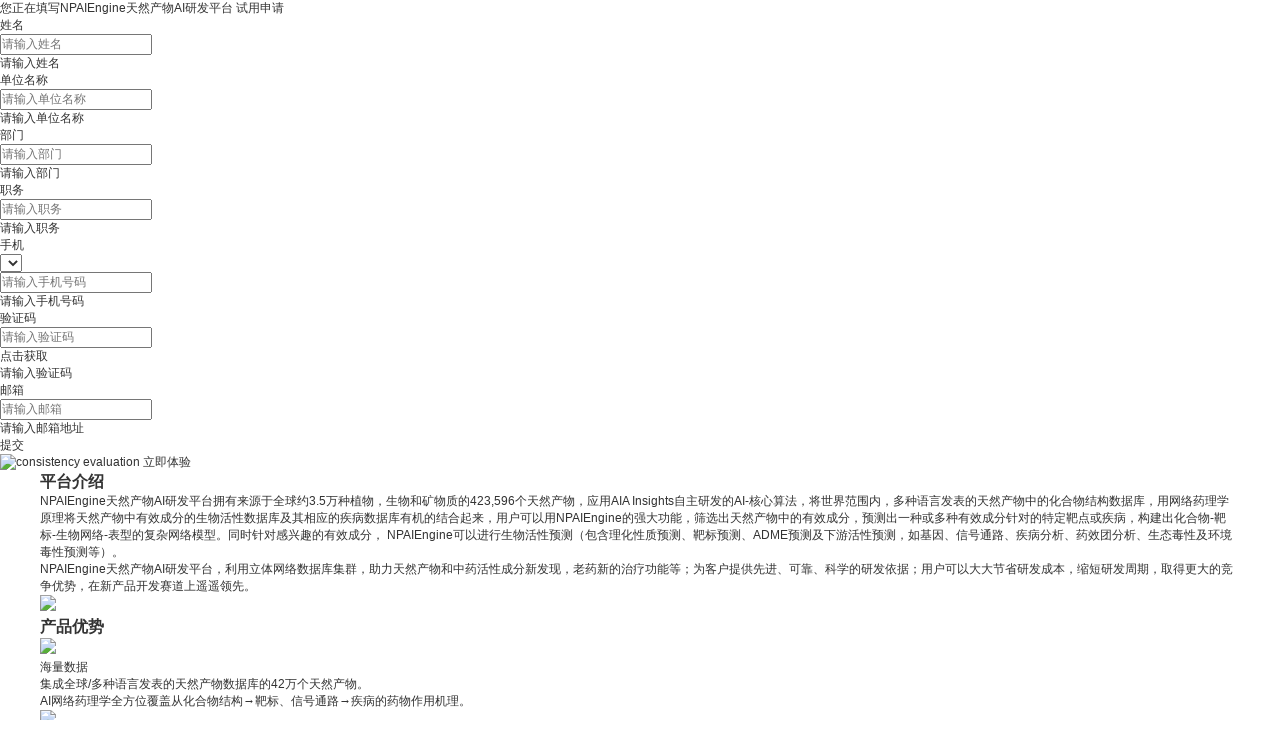

--- FILE ---
content_type: text/html; charset=utf-8
request_url: https://db.yaozh.com/zhuanti/zhuanti_20220518/?yaozh/?shouyedaohang
body_size: 27718
content:
<!DOCTYPE html>
<html>
<head>
  <meta charset="utf-8" />
  <script src="https://zy.yaozh.com/app/js/crypto-js.js" type="text/javascript" charset="utf-8"></script>
  <script src="https://zy.yaozh.com/app/js/md5.js" type="text/javascript" charset="utf-8"></script>
  <script src="https://zy.yaozh.com/app/js/sha1.js" type="text/javascript" charset="utf-8"></script>
  <script src="https://zy.yaozh.com/app/js/decrypt.js" type="text/javascript" charset="utf-8"></script>
  <script type="text/javascript" src="/Public/js/Jquery/jquery.js"></script>
  <script type="text/javascript" src="/Public/js/lib/layer/layer.js"></script>
  <meta name="viewport" content="width=device-width,minimum-scale=1.0,maximum-scale=1.0,user-scalable=no">
<meta http-equiv="X-UA-Compatible" content="IE=edge,chrome=1" />
<meta name="renderer" content="webkit" />
<title>中药研发和天然产物AI研发平台 - NPAI Engine</title>
<meta name="Keywords" content="中药研发、天然产物研发、Al平台、靶点">
<meta name="Description" content="天然产物AI平台，为中药研发和天然产品研发搭上人工智能的快车，天然产物AI平台可自动预测中药或天然产物成分的相关药物，并获取药物相关靶点信息，助力药效成分及其靶点发现，自动预测中药或天然产物成分靶点获取靶点相关疾病信息，助力关键疾病治疗药物研发">
<meta http-equiv="Expires" content="0">
<meta http-equiv="Pragma" content="no-cache">
<meta http-equiv="Cache-control" content="no-cache">
<meta http-equiv="Cache" content="no-cache">
<meta name="robots" content="noarchive">
<link rel="stylesheet" href="//static.yaozh.com/css/app.css?_v=1.7.05">
<link rel="stylesheet" href="/Public/css/db.css?_v=1.7.05">
<link rel="canonical" href="https://db.yaozh.com/zhuanti/zhuanti_20220518/?yaozh/?shouyedaohang" />
<script src="https://yzchat.yaozh.com/sdk/agent.sdk.js"></script>
<script>
  document.domain = location.host.replace(/(\w|-)+\./, '');
  var config = {
    baseUrl: '//static'+(window.location.host.indexOf('-local')>-1 || window.location.host.indexOf('-dev')>-1  ?'-dev':'')+'.yaozh.com/js',
    deps: ['/Public/js/pages/public.js'],
    version: '1.7.05'
  }
  var user = {
    name: "",
    isVip: "",
    isued: "",
    usergroupid: "3",
    dbname: "zhuanti",
    VipMessage: "",
    VipEndTime: "",
    search_max_number: "-1",
    avater: ""
  }
  var db_to_qixie_url = "";
  var is_qixie_nav = "0";
  var qx_trial_application_domain_link = "https://qx.yaozh.com/";
  var qx_db_qrcode_url = "/Public/Uploads/sy/65e5a9806c9ce.jpg";
          </script>
<script>
  var _host = window.location.host;
  var _paq = window._paq || [];
  var siteId = _host == 'db.yaozh.com'?'1':'16';
  var setCustomDimensionMobile = _host == 'db.yaozh.com' ? '8' : '6';
  /* tracker methods like "setCustomDimension" should be called before "trackPageView" */
  var js_usergroup_name = "" ? "" : '未登录';
  var js_uid = "" ? "" : '0';
  var js_company = "" ? "" : '未登录';
  var js_username = "" ? "" : '未登录';
  var vipendtime = "" ? "" : '未登录';
  var js_mobile = "" ? "" : '未登录';
  _paq.push(['setCustomDimension', 1, js_uid]);
  _paq.push(['setCustomDimension', 2, js_username]);
  _paq.push(['setCustomDimension', 3, js_usergroup_name]);
  _paq.push(['setCustomDimension', 4, vipendtime]);
  _paq.push(['setCustomDimension', 5, js_company]);
  _paq.push(['setCustomDimension', setCustomDimensionMobile, js_mobile]); // phone
  _paq.push(['setUserId', js_uid]);
  _paq.push(['enableHeartBeatTimer']);
  _paq.push(['trackPageView']);
  _paq.push(['enableLinkTracking']);
  (function () {
    var u = "//mtmt.yaozh.com/";
    _paq.push(['setTrackerUrl', u + 'matomo.php']);
    _paq.push(['setSiteId', siteId]);
    var d = document, g = d.createElement('script'), s = d.getElementsByTagName('script')[0];
    g.type = 'text/javascript'; g.async = true; g.defer = true; g.src = u + 'matomo.js'; s.parentNode.insertBefore(g, s);
  })();
</script>
<script src="//static.yaozh.com/js/app.js?_v=1.7.05"></script>
<script src="/Public/js/config.js?_v=1.7.05"></script>
<!--[if lt IE 9]><script src="//static.yaozh.com/js/special/html5shiv.js?_v=1.7.05"></script><![endif]-->
<div style="display: none">
  *.*.1.40</div>
<!-- Google Tag Manager  GTM代码-->
<script>(function(w,d,s,l,i){w[l]=w[l]||[];w[l].push({'gtm.start':
new Date().getTime(),event:'gtm.js'});var f=d.getElementsByTagName(s)[0],
j=d.createElement(s),dl=l!='dataLayer'?'&l='+l:'';j.async=true;j.src=
'https://www.googletagmanager.com/gtm.js?id='+i+dl;f.parentNode.insertBefore(j,f);
})(window,document,'script','dataLayer','GTM-M7N6MJC');</script>
<!-- End Google Tag Manager -->

<script>
//百度统计
var _hmt = _hmt || [];
(function() {
  var hm = document.createElement("script");
  hm.src = "https://hm.baidu.com/hm.js?19d20990a54a49c29ef6894ac385ed90";
  var s = document.getElementsByTagName("script")[0]; 
  s.parentNode.insertBefore(hm, s);
})();
</script>

<script> var _mtj = _mtj || []; (function () { var mtj = document.createElement("script"); mtj.src = "https://node64.aizhantj.com:21233/tjjs/?k=k8xnbso1idm"; var s = document.getElementsByTagName("script")[0]; s.parentNode.insertBefore(mtj, s); })(); </script>

<meta name="360-site-verification" content="9792b06b053624472fcde89a77cca12a" />
<meta name="google-site-verification" content="T4Io7gJZjnPQKVma-V9p2X4H6LRnj_2FXidWOqGm3M8" />
<meta name="sogou_site_verification" content="zAIwr13Eb4"/>
<meta name="bytedance-verification-code" content="IEvpcMN2hU/2KT5hVIYn" />
<meta name="shenma-site-verification" content="3a2d4ced8400c17fbe31710d2db2aade_1627542316" />
<meta name="baidu-site-verification" content="code-wLOUONkldv" />
<meta name="msvalidate.01" content="931E170A5233FF09D8A4DAE00FF5B11D" />


<!-- Clarity用户体验工具代码 -->
<!-- Clarity tracking code for https://db.yaozh.com/ --><script>    (function(c,l,a,r,i,t,y){        c[a]=c[a]||function(){(c[a].q=c[a].q||[]).push(arguments)};        t=l.createElement(r);t.async=1;t.src="https://www.clarity.ms/tag/"+i+"?ref=bwt";        y=l.getElementsByTagName(r)[0];y.parentNode.insertBefore(t,y);    })(window, document, "clarity", "script", "8bl90g7vx4");</script>  <link rel="stylesheet" href="/Public/css/zhuanti/zhuanti_20220518.css?v=6">
  <link rel="stylesheet" href="/Public/project/manage/fonts/css/font-awesome.css">
  <script type="text/javascript" src="//www.yaozh.com/public/js/common/areaNum.js"></script>
  <script type="text/javascript" src="/Public/js/lib/jquery.bigAutocomplete.js"></script>
</head>
<body class="zhuanti" style="background: #fff;">
  <div class="dialog-wrapper dialog-form" id="dialog-sq">
    <div class="dialog">
      <div class="dialog-header">
          <div class="dialog-close"></div>
          <div class="dialog-header-inner">
              <span>您正在填写NPAIEngine天然产物AI研发平台    试用申请</span>
          </div>
      </div>
      <div class="form-box">
          <div class="dialog-content">
              <div class="form-box-banner"></div>
              <form class="form-content" id="sqform">

                  <input type="hidden" name="formhash" value="50FE12DC42" />
                  <input type="hidden" name="backurl" value="http%3A%2F%2Fwww-dev.yaozh.com%2Fregister%2F" />
                  <input type="hidden" name="referer" value="https://www-dev.yaozh.com/login/" />

                  <div class="form-row">
                      <div class="form-item">
                          <label class="form-item-label">姓名</label>
                          <div class="form-input">
                              <input type="text" name="name" autocomplete="off" placeholder="请输入姓名" class="form-input-inner">
                          </div>
                          <div class="verify-msg">请输入姓名</div>
                      </div>
                      <div class="form-item">
                          <label class="form-item-label">单位名称</label>
                          <div class="form-input">
                              <input type="text" name="company" autocomplete="off" placeholder="请输入单位名称" class="form-input-inner" id="bigautocomplete">
                          </div>
                          <div class="verify-msg">请输入单位名称</div>
                      </div>
                  </div>
                  <div class="form-row">
                      <div class="form-item">
                          <label class="form-item-label">部门</label>
                          <div class="form-input">
                              <input type="text" name="branch" autocomplete="off" placeholder="请输入部门" class="form-input-inner">
                          </div>
                          <div class="verify-msg">请输入部门</div>
                      </div>
                      <div class="form-item">
                          <label class="form-item-label">职务</label>
                          <div class="form-input">
                              <input type="text" name="position" autocomplete="off" placeholder="请输入职务" class="form-input-inner">
                          </div>
                          <div class="verify-msg">请输入职务</div>
                      </div>
                  </div>
                  <div class="form-row">
                      <div class="form-item">
                          <label class="form-item-label">手机</label>
                          <div class="form-select">
                              <select name="country" id="selectPhone" class="form-input-inner"></select>
                          </div>
                          <div class="form-input w110">
                              <input type="text" id="phone_input" name="phone" autocomplete="off" placeholder="请输入手机号码" class="form-input-inner">
                          </div>
                          <div class="verify-msg">请输入手机号码</div>
                      </div>
                      <div class="form-item">
                          <label class="form-item-label">验证码</label>
                          <div class="form-input w105">
                              <input type="text" name="vcode" id="sengCode_input" autocomplete="off" placeholder="请输入验证码" class="form-input-inner">
                          </div>
                          <a class="button btn-verify sengCode" id="sengCode"><span>点击获取</span></a>
                          <div class="verify-msg">请输入验证码</div>
                      </div>
                  </div>
                  <div class="form-row">
                      <div class="form-item">
                          <label class="form-item-label">邮箱</label>
                          <div class="form-input">
                              <input type="text" name="email" autocomplete="off" placeholder="请输入邮箱" class="form-input-inner">
                          </div>
                          <div class="verify-msg">请输入邮箱地址</div>
                      </div>
                  </div>
                  <div class="submit-content">
                      <a class="button btn-submit" id="submitsqform"><span>提交</span></a>
                  </div>
              </form>
          </div>
      </div>
    </div>
  </div>
  <div class="zhuanti-banner">
    <img  class="active-201604-head" src="/Public/images/zhuanti/20220518/img_02.png?v=1" alt="consistency evaluation">
    <a class="join" title="立即体验">立即体验</a>
  </div>
  <div class="main">
    <div class="block bl1">
      <div class="wrapper">
        <h2>平台介绍</h2>
        <div class="left">
            <p>NPAIEngine天然产物AI研发平台拥有来源于全球约3.5万种植物，生物和矿物质的423,596个天然产物，应用AIA Insights自主研发的AI-核心算法，将世界范围内，多种语言发表的天然产物中的化合物结构数据库，用网络药理学原理将天然产物中有效成分的生物活性数据库及其相应的疾病数据库有机的结合起来，用户可以用NPAIEngine的强大功能，筛选出天然产物中的有效成分，预测出一种或多种有效成分针对的特定靶点或疾病，构建出化合物-靶标-生物网络-表型的复杂网络模型。同时针对感兴趣的有效成分， NPAIEngine可以进行生物活性预测（包含理化性质预测、靶标预测、ADME预测及下游活性预测，如基因、信号通路、疾病分析、药效团分析、生态毒性及环境毒性预测等）。</p>
            <p>NPAIEngine天然产物AI研发平台，利用立体网络数据库集群，助力天然产物和中药活性成分新发现，老药新的治疗功能等；为客户提供先进、可靠、科学的研发依据；用户可以大大节省研发成本，缩短研发周期，取得更大的竞争优势，在新产品开发赛道上遥遥领先。</p>
        </div>
        <div class="right">
           <img src="/Public/images/zhuanti/20220518/bl1_right_img.png"> 
        </div>
      </div>
    </div>

    <div class="block bl2">
      <div class="wrapper">
        <h2>产品优势</h2>
        <div class="zd-list">
          <div class="item">
            <div class="title">
              <i class="db-icons"><img src="/Public/images/zhuanti/20220518/db-icons-1.png"></i>
              <div class="name">海量数据</div>
            </div>
            <div class="summary"><p>集成全球/多种语言发表的天然产物数据库的42万个天然产物。</p><p>AI网络药理学全方位覆盖从化合物结构→靶标、信号通路→疾病的药物作用机理。</p></div>
          </div>
          <div class="item">
            <div class="title">
              <i class="db-icons"><img src="/Public/images/zhuanti/20220518/db-icons-2.png"></i>
              <div class="name">功能强大</div>
            </div>
            <div class="summary"><p>首家天然产物/中药AI平台</p><p>天然产物/中药的作用机理、ADMET预测助力苗头化合物筛选。</p><p>助力天然产物和中药活性成分新发现。</p></div>
          </div>
          <div class="item">
            <div class="title">
              <i class="db-icons"><img src="/Public/images/zhuanti/20220518/db-icons-3.png"></i>
              <div class="name">性能优异</div>
            </div>
            <div class="summary"><p>平台自主研发算法，预测结果准确率，优势明显。 </p><p>云超算调用：天然产物研发花费数年、大型虚拟预测花费数月、云超算调用仅需数天。</p></div>
          </div>
        </div>
      </div>
    </div>

    <div class="block bl4">
        <div class="wrapper">
        <h2>联系我们</h2>
        <div class="lx-list">
          <div class="item item-1">
            <div class="title">
              <i class="db-icons"><img src="/Public/images/zhuanti/20220518/lx-icons-1.png"></i>
              <div class="name">网址</div>
            </div>
            <div class="summary"><a href="https://npai.yaozh.com">https://npai.yaozh.com</a></div>
          </div>
          <div class="item item-2">
            <div class="title">
              <i class="db-icons"><img src="/Public/images/zhuanti/20220518/lx-icons-2.png"></i>
              <div class="name">电话</div>
            </div>
            <div class="summary">+86-17308361097</div>
          </div>
          <div class="item item-3">
            <div class="title">
              <i class="db-icons"><img src="/Public/images/zhuanti/20220518/lx-icons-3.png"></i>
              <div class="name">邮箱</div>
            </div>
            <div class="summary">npai@yaozh.com</div>
          </div>
          <div class="item item-4">
            <div class="title">
              <i class="db-icons"><img src="/Public/images/zhuanti/20220518/lx-icons-4.png"></i>
              <div class="name">联系人</div>
            </div>
            <div class="summary">郭经理</div>
          </div>
        </div>
      </div>
    </div>
  </div>

<script>
//https://www-dev.yaozh.com/ajax/postpincode/

$(function() {
    var sengCode = $("#sengCode");
    var tankuang = $("#tankuang");
    var phone_input = $("#phone_input");
    var token = $("#token");
    var select_img = $("#select_img");
    var select_input=$("#select_input");
    var submit = $("#submit");
    var sengCode_input = $("#sengCode_input");
    var selectPhone = $("#selectPhone");
    
    var time = 60,timeId = null,timeOutId= null, timeFlag=true,code = null,msg = null;

    var decode = new Decrypt();

    sengCode.click(function(){
        var phone = phone_input.val();
        if(!(/^1[23456789]\d{9}$/.test(phone))){ 
                layer.msg("手机号码有误，请重填");  
                return false; 
        }else{
            if(timeFlag){
                timeFlag = false;
                var _this = $(this);
                clearInterval(timeId);
                _this.text(time+'S');
                timeId = setInterval(function(){
                    time -=1;
                    _this.text(time+'S');
                    if(time == 0){
                        clearInterval(timeId);
                        time = 60;
                        timeFlag = true;
                        _this.text('发送验证码');
                    }
                },1000)
                getTime(function(timeStamp){
                    if(timeStamp){
                        getCode(timeStamp,function(res){
                            var data = JSON.parse(decode.decryptResponse(res,'yaozh_app2020'));
                            code = data.code,msg = data.msg;
                            if( code == 200){
                                layer.msg(msg);   
                                localStorage.setItem("zhuanti_20220518", getNowDay());                   
                            }else if(code == 11033){
                                layer.msg(msg)
                                time = 60;
                                timeFlag = true;
                                clearInterval(timeId);
                                _this.text('发送验证码');
                            } else if(code == 11010){
                                layer.msg(msg)
                            }else{
                                timeFlag = true;
                                clearInterval(timeId);
                                _this.text('发送验证码');
                                layer.msg('验证码发送失败，请刷新再试！')
                            }
                            //console.info(data)//请求成功后的回调
                        })
                    }
                })
                
                
            }else{
                if(code == 200){
                    layer.msg( '验证码已发送，请稍后再试!' )
                }else{
                    layer.msg( msg||'验证码已发送，请稍后再试!')
                }
                
            }
        }       
    })
    var ip = $("#ip").val();
    
    function getCode(timeStamp,callback){ //请求验证码的方法
        let randStr = Math.random().toString(36).slice(2);
        // var timeStamp = $("#timeStamp").val();//后台返回的时间戳
        $.post('/sms/pinmobilecode',{
                mobile:phone_input.val(),
                type: 20,
                randStr:randStr,
                signature: getSignature([timeStamp+'', randStr, 'newdb']),
                //下面这三个参数可能需要后台单独写接口返回,加载这个界面就能获取这个参数
                timeStamp:timeStamp,
                client:'iOS', //可能是浏览器类型
                ip:ip //可能是用户ip
            },function(data){
                try{
                    callback(data)
                }catch(e){
                    console.info(e)
                }
                
            },'json');
    }
    
     function sortUser(a,b){
        // console.info(a,b)
        var stra = a.split("");
        var strb = b.split("");
        let al = stra.length,bl = stra.length,len = 0,val = '',i=-1;
        al-bl>0?len = bl:len = al;
        while(i++<len){
          let aa = stra[i].charCodeAt(0),bb = strb[i].charCodeAt(0);
          if(aa!=bb){
            val = aa-bb;
            break;
          }
        }    
        return val;
      };
      
    function getSignature(strArr) {
      let str = strArr.sort((a, b) => {
        return sortUser(a,b);
      }).join('');
      return CryptoJS.MD5(CryptoJS.SHA1(str).toString()).toString().toUpperCase();
    }
    
    function getTime(callback){
        $.ajax({
            url:"/sms/getTime?random="+Math.random(),
            method:"get",           
            success:(data)=>{
                if(typeof data === 'string'){
                    data = JSON.parse(decode.decryptResponse(data,'yaozh_app2020'))
                }
                if(data.code == 200) {
                    callback(data.time)
                } else {
                    callback(false)
                }
            },
            error:(err)=>{
                // layer.msg("注册失败"); 
                callback(false)
                console.info(err)
            }
        })
    }
    
    function getRegister(param, callback) {
        console.log(param)
        $.ajax({
            url:"/zhuanti/viptrial",
            method:"post",
            data: param,
            success:(data)=>{
                //console.info(data)
                try{
                    callback(data)
                }catch(e){
                    layer.msg("提交失败"); 
                    console.info(e)
                }
            },
            error:(err)=>{
                layer.msg("提交失败"); 
                console.info(err)
            }
        })
    }

    function GetQueryValue(queryName) {
        var query = decodeURI(window.location.search.substring(1));
        var vars = query.split("&");
        for (var i = 0; i < vars.length; i++) {
            var pair = vars[i].split("=");
            if (pair[0] == queryName) { 
                return pair[1]; 
            }
        }
        return null;
    }


    //点击按钮打开弹窗
    $('.join').click(function() {
        $('#dialog-sq').show()
        $('html,body').scrollTop(0)
    })

    //关闭弹窗
    $('#dialog-sq .dialog-close').on('click', function() {
        $('#dialog-sq').hide()
    })

    //提交表单
    $('#submitsqform').on('click', function() {
        var flag = verifyForm();
        if (flag) {
            var param = getFormData($('#sqform').find('input.form-input-inner'));
            param.country = selectPhone.val().split('_')[0];
            getRegister(param, function(res) {
                if(res.success == true) {
                    try {
                        console.log('提交成功')
                        _paq.push(['trackEvent', 'option', '专业版-NPAI专题页-试用申请','内测申请-顶部'])
                    }catch(e) {}
                    cleanForm(); //清空表单
                    $('#dialog-sq').hide(); //关闭弹窗
                    layer.msg('提交成功');
                }else{
                    layer.msg(res.msg);
                }
            })
            return false //防止phpform表单提交
        }
    })

    //国家数据
    selectPhone.empty();
    var str = '';
    for(var i=0;i<areaNum.length;i++){
      if(areaNum[i].tel == 86){
        str+='<option selected value="'+areaNum[i].tel+'_'+areaNum[i].short+'">中国&nbsp;+'+areaNum[i].tel+'</option>'
      }else{
        str+='<option value="'+areaNum[i].tel+'_'+areaNum[i].short+'">'+areaNum[i].name+'&nbsp;+'+areaNum[i].tel+'</option>'
      }
    }
    selectPhone.append(str)
    selectPhone.change(function(){
      $("#J_reg_mobile").val('')
    })


    /**
     * 表单数据反序列化成对象
     */
    function getFormData(formData) {
        let data = {}
        $.each(formData, function (index, item) {
            data[item.name] = item.value
        })
        return data;
    }

    //验证表单
    function verifyForm() {
        $('.verify-msg').hide()
        var flag = true;
        $.each($('#sqform').find('input.form-input-inner'), function() {
            var val = $(this).val();
            var name = $(this).attr('name');
            var $tip = $(this).parents('.form-item').find('.verify-msg');
            if(!val) {
                $tip.show()
                flag = false;
            }
            if (val && name=='phone') {
                if(!(/^1[23456789]\d{9}$/.test(val))){ 
                    $tip.text("请输入正确的手机号码");  
                    flag = false;
                    $tip.show()
                } else {
                    $tip.text("请输入手机号码");
                }
            }
            if (val && name=='email') {
                var reg=new RegExp(/^([a-zA-Z0-9._-])+@([a-zA-Z0-9_-])+(\.[a-zA-Z0-9_-])+/);
                if (!reg.test(val)) {
                    $tip.text('请输入正确的邮箱地址');
                    flag = false;
                    $tip.show()
                } else {
                    $tip.text('请输入邮箱地址');
                }
            }
        })
        return flag;
    }
    //清空表单
    function cleanForm() {
        $('.verify-msg').hide()
        $('#sqform').find('input.form-input-inner').val();
    }
})

//获取当天时间
function getNowDay(){
    var curDate = new Date();
  var date = curDate.getFullYear()+'-'+(curDate.getMonth()*1+1)+'-'+curDate.getDate();
  return date;
}

if (!localStorage.getItem("zhuanti_20220518") || localStorage.getItem("zhuanti_20220518") != getNowDay()) {
    $('#dialog-sq').show();
}

$("#bigautocomplete").bigAutocomplete({
    width:218,
    url:'/ajax/getkeydowmcompany',
    callback:function(data){
        //alert(data.title);    
    }
});
</script>

  <div class="footer-style-1">
  <p>
    <a href="//about.yaozh.com/about.html">关于我们</a><span class="line">|</span>
    <a href="//about.yaozh.com/contact.html">联系我们</a><span class="line">|</span>
    <a href="//about.yaozh.com/qualification.html">企业资质</a><span class="line">|</span>
    <a href="//about.yaozh.com/join.html">诚聘英才</a><span class="line">|</span>
    <a href="//about.yaozh.com/link.html">友情链接</a><span class="line">|</span>
    <a href="//help.yaozh.com/" target="_blank">帮助中心</a><span class="line">|</span>
    <a href="//news.yaozh.com/">媒体报道</a><span class="line">|</span>
    <a href="//bbs.yaozh.com">药智论坛</a>
  </p>
  <p>互联网增值电信业务许可证编号：渝B2-20120028&nbsp;|&nbsp;渝ICP备10200070号&nbsp;&nbsp;互联网药品信息服务资格证：(渝)-经营性-2021-0017&nbsp;</p>
  <p>康洲大数据   版权所有   Copyright © 2009-2025 药智网YAOZH.COM All Rights Reserved.   法律顾问：重庆中世律师事务所    王凡律师</p>
  <p>客户服务热线：400-678-0778    E-mail：service@yaozh.com </p>
  
  <div style="width:300px;margin:0 auto; padding:0px 0;">
    <a target="_blank" href="http://www.beian.gov.cn/portal/registerSystemInfo?recordcode=50010802001068" style="display:inline-block;text-decoration:none;height:20px;line-height:20px;"><img src="/Public/home/image/netsafe.png" style="float:left;"/><p style="float:left;height:20px;line-height:20px;margin: 0px 0px 0px 5px;">渝公网安备 50010802001068号</p>
    </a>
  </div>
  

</div>
<div style="display:none"> <a href="/btatw23_atbp/bt"></a> </div></body>
</html>

--- FILE ---
content_type: text/javascript; charset=utf-8
request_url: https://yzchat.yaozh.com/sdk/agent.sdk.js
body_size: 39941
content:
!function(e,t){"object"==typeof exports&&"undefined"!=typeof module?module.exports=t():"function"==typeof define&&define.amd?define(t):(e="undefined"!=typeof globalThis?globalThis:e||self).AgentSDK=t()}(this,(function(){"use strict";function e(e,t,n){if("function"==typeof e?e===t:e.has(t))return arguments.length<3?t:n;throw new TypeError("Private element is not present on this object")}function t(e,t){if(t.has(e))throw new TypeError("Cannot initialize the same private elements twice on an object")}function n(t,n){return t.get(e(t,n))}function s(e,n,s){t(e,n),n.set(e,s)}function r(t,n,s){return t.set(e(t,n),s),s}function i(e,n){t(e,n),n.add(e)}function l(e,t,n){return(t=function(e){var t=function(e,t){if("object"!=typeof e||!e)return e;var n=e[Symbol.toPrimitive];if(void 0!==n){var s=n.call(e,t||"default");if("object"!=typeof s)return s;throw new TypeError("@@toPrimitive must return a primitive value.")}return("string"===t?String:Number)(e)}(e,"string");return"symbol"==typeof t?t:t+""}(t))in e?Object.defineProperty(e,t,{value:n,enumerable:!0,configurable:!0,writable:!0}):e[t]=n,e}function o(){}const a=e=>e;function c(e){return e()}function u(){return Object.create(null)}function h(e){e.forEach(c)}function p(e){return"function"==typeof e}function d(e,t){return e!=e?t==t:e!==t||e&&"object"==typeof e||"function"==typeof e}let f;function g(e,t){return e===t||(f||(f=document.createElement("a")),f.href=t,e===f.href)}function m(e){let t;return function(e){for(var t=arguments.length,n=new Array(t>1?t-1:0),s=1;s<t;s++)n[s-1]=arguments[s];if(null==e){for(const e of n)e(void 0);return o}const r=e.subscribe(...n);return r.unsubscribe?()=>r.unsubscribe():r}(e,(e=>t=e))(),t}function k(e,t,n,s){return e[1]&&s?function(e,t){for(const n in t)e[n]=t[n];return e}(n.ctx.slice(),e[1](s(t))):n.ctx}function x(e){return null==e?"":e}function b(e){const t="string"==typeof e&&e.match(/^\s*(-?[\d.]+)([^\s]*)\s*$/);return t?[parseFloat(t[1]),t[2]||"px"]:[e,"px"]}const w="undefined"!=typeof window;let v=w?()=>window.performance.now():()=>Date.now(),C=w?e=>requestAnimationFrame(e):o;const y=new Set;function $(e){y.forEach((t=>{t.c(e)||(y.delete(t),t.f())})),0!==y.size&&C($)}function A(e){let t;return 0===y.size&&C($),{promise:new Promise((n=>{y.add(t={c:e,f:n})})),abort(){y.delete(t)}}}function L(e,t){e.appendChild(t)}function S(e){if(!e)return document;const t=e.getRootNode?e.getRootNode():e.ownerDocument;return t&&t.host?t:e.ownerDocument}function R(e){const t=E("style");return t.textContent="/* empty */",function(e,t){L(e.head||e,t),t.sheet}(S(e),t),t.sheet}function z(e,t,n){e.insertBefore(t,n||null)}function T(e){e.parentNode&&e.parentNode.removeChild(e)}function E(e){return document.createElement(e)}function D(e){return document.createElementNS("http://www.w3.org/2000/svg",e)}function q(e){return document.createTextNode(e)}function U(){return q(" ")}function M(){return q("")}function Z(e,t,n,s){return e.addEventListener(t,n,s),()=>e.removeEventListener(t,n,s)}function F(e,t,n){null==n?e.removeAttribute(t):e.getAttribute(t)!==n&&e.setAttribute(t,n)}function I(e,t){t=""+t,e.data!==t&&(e.data=t)}function N(e,t){e.value=null==t?"":t}function H(e,t,n,s){null==n?e.style.removeProperty(t):e.style.setProperty(t,n,s?"important":"")}function P(e,t,n){e.classList.toggle(t,!!n)}function B(e,t){let{bubbles:n=!1,cancelable:s=!1}=arguments.length>2&&void 0!==arguments[2]?arguments[2]:{};return new CustomEvent(e,{detail:t,bubbles:n,cancelable:s})}const K=new Map;let _,O=0;function V(e,t,n,s,r,i,l){let o=arguments.length>7&&void 0!==arguments[7]?arguments[7]:0;const a=16.666/s;let c="{\n";for(let e=0;e<=1;e+=a){const s=t+(n-t)*i(e);c+=100*e+`%{${l(s,1-s)}}\n`}const u=c+`100% {${l(n,1-n)}}\n}`,h=`__svelte_${function(e){let t=5381,n=e.length;for(;n--;)t=(t<<5)-t^e.charCodeAt(n);return t>>>0}(u)}_${o}`,p=S(e),{stylesheet:d,rules:f}=K.get(p)||function(e,t){const n={stylesheet:R(t),rules:{}};return K.set(e,n),n}(p,e);f[h]||(f[h]=!0,d.insertRule(`@keyframes ${h} ${u}`,d.cssRules.length));const g=e.style.animation||"";return e.style.animation=`${g?`${g}, `:""}${h} ${s}ms linear ${r}ms 1 both`,O+=1,h}function Y(e,t){const n=(e.style.animation||"").split(", "),s=n.filter(t?e=>e.indexOf(t)<0:e=>-1===e.indexOf("__svelte")),r=n.length-s.length;r&&(e.style.animation=s.join(", "),O-=r,O||C((()=>{O||(K.forEach((e=>{const{ownerNode:t}=e.stylesheet;t&&T(t)})),K.clear())})))}function j(e){_=e}function W(){if(!_)throw new Error("Function called outside component initialization");return _}function Q(){const e=W();return function(t,n){let{cancelable:s=!1}=arguments.length>2&&void 0!==arguments[2]?arguments[2]:{};const r=e.$$.callbacks[t];if(r){const i=B(t,n,{cancelable:s});return r.slice().forEach((t=>{t.call(e,i)})),!i.defaultPrevented}return!0}}const X=[],J=[];let G=[];const ee=[],te=Promise.resolve();let ne=!1;function se(){ne||(ne=!0,te.then(ce))}function re(){return se(),te}function ie(e){G.push(e)}const le=new Set;let oe,ae=0;function ce(){if(0!==ae)return;const e=_;do{try{for(;ae<X.length;){const e=X[ae];ae++,j(e),ue(e.$$)}}catch(e){throw X.length=0,ae=0,e}for(j(null),X.length=0,ae=0;J.length;)J.pop()();for(let e=0;e<G.length;e+=1){const t=G[e];le.has(t)||(le.add(t),t())}G.length=0}while(X.length);for(;ee.length;)ee.pop()();ne=!1,le.clear(),j(e)}function ue(e){if(null!==e.fragment){e.update(),h(e.before_update);const t=e.dirty;e.dirty=[-1],e.fragment&&e.fragment.p(e.ctx,t),e.after_update.forEach(ie)}}function he(){return oe||(oe=Promise.resolve(),oe.then((()=>{oe=null}))),oe}function pe(e,t,n){e.dispatchEvent(B(`${t?"intro":"outro"}${n}`))}const de=new Set;let fe;function ge(){fe={r:0,c:[],p:fe}}function me(){fe.r||h(fe.c),fe=fe.p}function ke(e,t){e&&e.i&&(de.delete(e),e.i(t))}function xe(e,t,n,s){if(e&&e.o){if(de.has(e))return;de.add(e),fe.c.push((()=>{de.delete(e),s&&(n&&e.d(1),s())})),e.o(t)}else s&&s()}const be={duration:0};function we(e){return void 0!==(null==e?void 0:e.length)?e:Array.from(e)}function ve(e,t){e.d(1),t.delete(e.key)}function Ce(e,t){xe(e,1,1,(()=>{t.delete(e.key)}))}function ye(e,t,n,s,r,i,l,o,a,c,u,p){let d=e.length,f=i.length,g=d;const m={};for(;g--;)m[e[g].key]=g;const k=[],x=new Map,b=new Map,w=[];for(g=f;g--;){const e=p(r,i,g),o=n(e);let a=l.get(o);a?s&&w.push((()=>a.p(e,t))):(a=c(o,e),a.c()),x.set(o,k[g]=a),o in m&&b.set(o,Math.abs(g-m[o]))}const v=new Set,C=new Set;function y(e){ke(e,1),e.m(o,u),l.set(e.key,e),u=e.first,f--}for(;d&&f;){const t=k[f-1],n=e[d-1],s=t.key,r=n.key;t===n?(u=t.first,d--,f--):x.has(r)?!l.has(s)||v.has(s)?y(t):C.has(r)?d--:b.get(s)>b.get(r)?(C.add(s),y(t)):(v.add(r),d--):(a(n,l),d--)}for(;d--;){const t=e[d];x.has(t.key)||a(t,l)}for(;f;)y(k[f-1]);return h(w),k}function $e(e){e&&e.c()}function Ae(e,t,n){const{fragment:s,after_update:r}=e.$$;s&&s.m(t,n),ie((()=>{const t=e.$$.on_mount.map(c).filter(p);e.$$.on_destroy?e.$$.on_destroy.push(...t):h(t),e.$$.on_mount=[]})),r.forEach(ie)}function Le(e,t){const n=e.$$;null!==n.fragment&&(!function(e){const t=[],n=[];G.forEach((s=>-1===e.indexOf(s)?t.push(s):n.push(s))),n.forEach((e=>e())),G=t}(n.after_update),h(n.on_destroy),n.fragment&&n.fragment.d(t),n.on_destroy=n.fragment=null,n.ctx=[])}function Se(e,t,n,s,r,i){let l=arguments.length>6&&void 0!==arguments[6]?arguments[6]:null,a=arguments.length>7&&void 0!==arguments[7]?arguments[7]:[-1];const c=_;j(e);const p=e.$$={fragment:null,ctx:[],props:i,update:o,not_equal:r,bound:u(),on_mount:[],on_destroy:[],on_disconnect:[],before_update:[],after_update:[],context:new Map(t.context||(c?c.$$.context:[])),callbacks:u(),dirty:a,skip_bound:!1,root:t.target||c.$$.root};l&&l(p.root);let d=!1;if(p.ctx=n?n(e,t.props||{},(function(t,n){const s=!(arguments.length<=2)&&arguments.length-2?arguments.length<=2?void 0:arguments[2]:n;return p.ctx&&r(p.ctx[t],p.ctx[t]=s)&&(!p.skip_bound&&p.bound[t]&&p.bound[t](s),d&&function(e,t){-1===e.$$.dirty[0]&&(X.push(e),se(),e.$$.dirty.fill(0)),e.$$.dirty[t/31|0]|=1<<t%31}(e,t)),n})):[],p.update(),d=!0,h(p.before_update),p.fragment=!!s&&s(p.ctx),t.target){if(t.hydrate){const e=function(e){return Array.from(e.childNodes)}(t.target);p.fragment&&p.fragment.l(e),e.forEach(T)}else p.fragment&&p.fragment.c();t.intro&&ke(e.$$.fragment),Ae(e,t.target,t.anchor),ce()}j(c)}class Re{constructor(){l(this,"$$",void 0),l(this,"$$set",void 0)}$destroy(){Le(this,1),this.$destroy=o}$on(e,t){if(!p(t))return o;const n=this.$$.callbacks[e]||(this.$$.callbacks[e]=[]);return n.push(t),()=>{const e=n.indexOf(t);-1!==e&&n.splice(e,1)}}$set(e){var t;this.$$set&&(t=e,0!==Object.keys(t).length)&&(this.$$.skip_bound=!0,this.$$set(e),this.$$.skip_bound=!1)}}"undefined"!=typeof window&&(window.__svelte||(window.__svelte={v:new Set})).v.add("4");const ze=[],Te="/yzchat/web/chat",Ee={width:440,height:580,isPage:!1,autoDisplay:!0,draggable:!0,functional:"",styles:{"--chat-font-size":"12px"},plugins:[],avatar:"",assistantAvatar:""};function De(e){let t,n;return{c(){t=E("p"),n=q(e[0]),F(t,"class","text-nowrap text-sm mt-2 select-none"),H(t,"color",e[1])},m(e,s){z(e,t,s),L(t,n)},p(e,s){1&s&&I(n,e[0]),2&s&&H(t,"color",e[1])},d(e){e&&T(t)}}}function qe(e){let t,n,s,r=e[0]&&De(e);return{c(){t=E("div"),n=E("div"),n.innerHTML='<div class="dot left svelte-10hqdtc"></div> <div class="dot right svelte-10hqdtc"></div>',s=U(),r&&r.c(),F(n,"class","spinner-inner svelte-10hqdtc"),F(t,"class","spinner svelte-10hqdtc")},m(e,i){z(e,t,i),L(t,n),L(t,s),r&&r.m(t,null)},p(e,n){let[s]=n;e[0]?r?r.p(e,s):(r=De(e),r.c(),r.m(t,null)):r&&(r.d(1),r=null)},i:o,o:o,d(e){e&&T(t),r&&r.d()}}}function Ue(e,t,n){let{spinnerText:s=""}=t,{spinnerTextColor:r="#333"}=t;return e.$$set=e=>{"spinnerText"in e&&n(0,s=e.spinnerText),"spinnerTextColor"in e&&n(1,r=e.spinnerTextColor)},[s,r]}class Me extends Re{constructor(e){super(),Se(this,e,Ue,qe,d,{spinnerText:0,spinnerTextColor:1})}}const Ze=[];function Fe(e){let t,n=arguments.length>1&&void 0!==arguments[1]?arguments[1]:o;const s=new Set;function r(n){if(d(e,n)&&(e=n,t)){const t=!Ze.length;for(const t of s)t[1](),Ze.push(t,e);if(t){for(let e=0;e<Ze.length;e+=2)Ze[e][0](Ze[e+1]);Ze.length=0}}}function i(t){r(t(e))}return{set:r,update:i,subscribe:function(l){const a=[l,arguments.length>1&&void 0!==arguments[1]?arguments[1]:o];return s.add(a),1===s.size&&(t=n(r,i)||o),l(e),()=>{s.delete(a),0===s.size&&t&&(t(),t=null)}}}}function Ie(){return{async:!1,breaks:!1,extensions:null,gfm:!0,hooks:null,pedantic:!1,renderer:null,silent:!1,tokenizer:null,walkTokens:null}}let Ne={async:!1,breaks:!1,extensions:null,gfm:!0,hooks:null,pedantic:!1,renderer:null,silent:!1,tokenizer:null,walkTokens:null};function He(e){Ne=e}const Pe=/[&<>"']/,Be=new RegExp(Pe.source,"g"),Ke=/[<>"']|&(?!(#\d{1,7}|#[Xx][a-fA-F0-9]{1,6}|\w+);)/,_e=new RegExp(Ke.source,"g"),Oe={"&":"&amp;","<":"&lt;",">":"&gt;",'"':"&quot;","'":"&#39;"},Ve=e=>Oe[e];function Ye(e,t){if(t){if(Pe.test(e))return e.replace(Be,Ve)}else if(Ke.test(e))return e.replace(_e,Ve);return e}const je=/&(#(?:\d+)|(?:#x[0-9A-Fa-f]+)|(?:\w+));?/gi;const We=/(^|[^\[])\^/g;function Qe(e,t){let n="string"==typeof e?e:e.source;t=t||"";const s={replace:(e,t)=>{let r="string"==typeof t?t:t.source;return r=r.replace(We,"$1"),n=n.replace(e,r),s},getRegex:()=>new RegExp(n,t)};return s}function Xe(e){try{e=encodeURI(e).replace(/%25/g,"%")}catch{return null}return e}const Je={exec:()=>null};function Ge(e,t){const n=e.replace(/\|/g,((e,t,n)=>{let s=!1,r=t;for(;--r>=0&&"\\"===n[r];)s=!s;return s?"|":" |"})).split(/ \|/);let s=0;if(n[0].trim()||n.shift(),n.length>0&&!n[n.length-1].trim()&&n.pop(),t)if(n.length>t)n.splice(t);else for(;n.length<t;)n.push("");for(;s<n.length;s++)n[s]=n[s].trim().replace(/\\\|/g,"|");return n}function et(e,t,n){const s=e.length;if(0===s)return"";let r=0;for(;r<s;){const i=e.charAt(s-r-1);if(i!==t||n){if(i===t||!n)break;r++}else r++}return e.slice(0,s-r)}function tt(e,t,n,s){const r=t.href,i=t.title?Ye(t.title):null,l=e[1].replace(/\\([\[\]])/g,"$1");if("!"!==e[0].charAt(0)){s.state.inLink=!0;const e={type:"link",raw:n,href:r,title:i,text:l,tokens:s.inlineTokens(l)};return s.state.inLink=!1,e}return{type:"image",raw:n,href:r,title:i,text:Ye(l)}}class nt{constructor(e){l(this,"options",void 0),l(this,"rules",void 0),l(this,"lexer",void 0),this.options=e||Ne}space(e){const t=this.rules.block.newline.exec(e);if(t&&t[0].length>0)return{type:"space",raw:t[0]}}code(e){const t=this.rules.block.code.exec(e);if(t){const e=t[0].replace(/^ {1,4}/gm,"");return{type:"code",raw:t[0],codeBlockStyle:"indented",text:this.options.pedantic?e:et(e,"\n")}}}fences(e){const t=this.rules.block.fences.exec(e);if(t){const e=t[0],n=function(e,t){const n=e.match(/^(\s+)(?:```)/);if(null===n)return t;const s=n[1];return t.split("\n").map((e=>{const t=e.match(/^\s+/);if(null===t)return e;const[n]=t;return n.length>=s.length?e.slice(s.length):e})).join("\n")}(e,t[3]||"");return{type:"code",raw:e,lang:t[2]?t[2].trim().replace(this.rules.inline.anyPunctuation,"$1"):t[2],text:n}}}heading(e){const t=this.rules.block.heading.exec(e);if(t){let e=t[2].trim();if(/#$/.test(e)){const t=et(e,"#");this.options.pedantic?e=t.trim():t&&!/ $/.test(t)||(e=t.trim())}return{type:"heading",raw:t[0],depth:t[1].length,text:e,tokens:this.lexer.inline(e)}}}hr(e){const t=this.rules.block.hr.exec(e);if(t)return{type:"hr",raw:et(t[0],"\n")}}blockquote(e){const t=this.rules.block.blockquote.exec(e);if(t){let e=et(t[0],"\n").split("\n"),n="",s="";const r=[];for(;e.length>0;){let t=!1;const i=[];let l;for(l=0;l<e.length;l++)if(/^ {0,3}>/.test(e[l]))i.push(e[l]),t=!0;else{if(t)break;i.push(e[l])}e=e.slice(l);const o=i.join("\n"),a=o.replace(/\n {0,3}((?:=+|-+) *)(?=\n|$)/g,"\n    $1").replace(/^ {0,3}>[ \t]?/gm,"");n=n?`${n}\n${o}`:o,s=s?`${s}\n${a}`:a;const c=this.lexer.state.top;if(this.lexer.state.top=!0,this.lexer.blockTokens(a,r,!0),this.lexer.state.top=c,0===e.length)break;const u=r[r.length-1];if("code"===(null==u?void 0:u.type))break;if("blockquote"===(null==u?void 0:u.type)){const t=u,i=t.raw+"\n"+e.join("\n"),l=this.blockquote(i);r[r.length-1]=l,n=n.substring(0,n.length-t.raw.length)+l.raw,s=s.substring(0,s.length-t.text.length)+l.text;break}if("list"!==(null==u?void 0:u.type));else{const t=u,i=t.raw+"\n"+e.join("\n"),l=this.list(i);r[r.length-1]=l,n=n.substring(0,n.length-u.raw.length)+l.raw,s=s.substring(0,s.length-t.raw.length)+l.raw,e=i.substring(r[r.length-1].raw.length).split("\n")}}return{type:"blockquote",raw:n,tokens:r,text:s}}}list(e){let t=this.rules.block.list.exec(e);if(t){let n=t[1].trim();const s=n.length>1,r={type:"list",raw:"",ordered:s,start:s?+n.slice(0,-1):"",loose:!1,items:[]};n=s?`\\d{1,9}\\${n.slice(-1)}`:`\\${n}`,this.options.pedantic&&(n=s?n:"[*+-]");const i=new RegExp(`^( {0,3}${n})((?:[\t ][^\\n]*)?(?:\\n|$))`);let l=!1;for(;e;){let n=!1,s="",o="";if(!(t=i.exec(e)))break;if(this.rules.block.hr.test(e))break;s=t[0],e=e.substring(s.length);let a=t[2].split("\n",1)[0].replace(/^\t+/,(e=>" ".repeat(3*e.length))),c=e.split("\n",1)[0],u=!a.trim(),h=0;if(this.options.pedantic?(h=2,o=a.trimStart()):u?h=t[1].length+1:(h=t[2].search(/[^ ]/),h=h>4?1:h,o=a.slice(h),h+=t[1].length),u&&/^ *$/.test(c)&&(s+=c+"\n",e=e.substring(c.length+1),n=!0),!n){const t=new RegExp(`^ {0,${Math.min(3,h-1)}}(?:[*+-]|\\d{1,9}[.)])((?:[ \t][^\\n]*)?(?:\\n|$))`),n=new RegExp(`^ {0,${Math.min(3,h-1)}}((?:- *){3,}|(?:_ *){3,}|(?:\\* *){3,})(?:\\n+|$)`),r=new RegExp(`^ {0,${Math.min(3,h-1)}}(?:\`\`\`|~~~)`),i=new RegExp(`^ {0,${Math.min(3,h-1)}}#`);for(;e;){const l=e.split("\n",1)[0];if(c=l,this.options.pedantic&&(c=c.replace(/^ {1,4}(?=( {4})*[^ ])/g,"  ")),r.test(c))break;if(i.test(c))break;if(t.test(c))break;if(n.test(e))break;if(c.search(/[^ ]/)>=h||!c.trim())o+="\n"+c.slice(h);else{if(u)break;if(a.search(/[^ ]/)>=4)break;if(r.test(a))break;if(i.test(a))break;if(n.test(a))break;o+="\n"+c}u||c.trim()||(u=!0),s+=l+"\n",e=e.substring(l.length+1),a=c.slice(h)}}r.loose||(l?r.loose=!0:/\n *\n *$/.test(s)&&(l=!0));let p,d=null;this.options.gfm&&(d=/^\[[ xX]\] /.exec(o),d&&(p="[ ] "!==d[0],o=o.replace(/^\[[ xX]\] +/,""))),r.items.push({type:"list_item",raw:s,task:!!d,checked:p,loose:!1,text:o,tokens:[]}),r.raw+=s}r.items[r.items.length-1].raw=r.items[r.items.length-1].raw.trimEnd(),r.items[r.items.length-1].text=r.items[r.items.length-1].text.trimEnd(),r.raw=r.raw.trimEnd();for(let e=0;e<r.items.length;e++)if(this.lexer.state.top=!1,r.items[e].tokens=this.lexer.blockTokens(r.items[e].text,[]),!r.loose){const t=r.items[e].tokens.filter((e=>"space"===e.type)),n=t.length>0&&t.some((e=>/\n.*\n/.test(e.raw)));r.loose=n}if(r.loose)for(let e=0;e<r.items.length;e++)r.items[e].loose=!0;return r}}html(e){const t=this.rules.block.html.exec(e);if(t){return{type:"html",block:!0,raw:t[0],pre:"pre"===t[1]||"script"===t[1]||"style"===t[1],text:t[0]}}}def(e){const t=this.rules.block.def.exec(e);if(t){const e=t[1].toLowerCase().replace(/\s+/g," "),n=t[2]?t[2].replace(/^<(.*)>$/,"$1").replace(this.rules.inline.anyPunctuation,"$1"):"",s=t[3]?t[3].substring(1,t[3].length-1).replace(this.rules.inline.anyPunctuation,"$1"):t[3];return{type:"def",tag:e,raw:t[0],href:n,title:s}}}table(e){const t=this.rules.block.table.exec(e);if(!t)return;if(!/[:|]/.test(t[2]))return;const n=Ge(t[1]),s=t[2].replace(/^\||\| *$/g,"").split("|"),r=t[3]&&t[3].trim()?t[3].replace(/\n[ \t]*$/,"").split("\n"):[],i={type:"table",raw:t[0],header:[],align:[],rows:[]};if(n.length===s.length){for(const e of s)/^ *-+: *$/.test(e)?i.align.push("right"):/^ *:-+: *$/.test(e)?i.align.push("center"):/^ *:-+ *$/.test(e)?i.align.push("left"):i.align.push(null);for(let e=0;e<n.length;e++)i.header.push({text:n[e],tokens:this.lexer.inline(n[e]),header:!0,align:i.align[e]});for(const e of r)i.rows.push(Ge(e,i.header.length).map(((e,t)=>({text:e,tokens:this.lexer.inline(e),header:!1,align:i.align[t]}))));return i}}lheading(e){const t=this.rules.block.lheading.exec(e);if(t)return{type:"heading",raw:t[0],depth:"="===t[2].charAt(0)?1:2,text:t[1],tokens:this.lexer.inline(t[1])}}paragraph(e){const t=this.rules.block.paragraph.exec(e);if(t){const e="\n"===t[1].charAt(t[1].length-1)?t[1].slice(0,-1):t[1];return{type:"paragraph",raw:t[0],text:e,tokens:this.lexer.inline(e)}}}text(e){const t=this.rules.block.text.exec(e);if(t)return{type:"text",raw:t[0],text:t[0],tokens:this.lexer.inline(t[0])}}escape(e){const t=this.rules.inline.escape.exec(e);if(t)return{type:"escape",raw:t[0],text:Ye(t[1])}}tag(e){const t=this.rules.inline.tag.exec(e);if(t)return!this.lexer.state.inLink&&/^<a /i.test(t[0])?this.lexer.state.inLink=!0:this.lexer.state.inLink&&/^<\/a>/i.test(t[0])&&(this.lexer.state.inLink=!1),!this.lexer.state.inRawBlock&&/^<(pre|code|kbd|script)(\s|>)/i.test(t[0])?this.lexer.state.inRawBlock=!0:this.lexer.state.inRawBlock&&/^<\/(pre|code|kbd|script)(\s|>)/i.test(t[0])&&(this.lexer.state.inRawBlock=!1),{type:"html",raw:t[0],inLink:this.lexer.state.inLink,inRawBlock:this.lexer.state.inRawBlock,block:!1,text:t[0]}}link(e){const t=this.rules.inline.link.exec(e);if(t){const e=t[2].trim();if(!this.options.pedantic&&/^</.test(e)){if(!/>$/.test(e))return;const t=et(e.slice(0,-1),"\\");if((e.length-t.length)%2==0)return}else{const e=function(e,t){if(-1===e.indexOf(t[1]))return-1;let n=0;for(let s=0;s<e.length;s++)if("\\"===e[s])s++;else if(e[s]===t[0])n++;else if(e[s]===t[1]&&(n--,n<0))return s;return-1}(t[2],"()");if(e>-1){const n=(0===t[0].indexOf("!")?5:4)+t[1].length+e;t[2]=t[2].substring(0,e),t[0]=t[0].substring(0,n).trim(),t[3]=""}}let n=t[2],s="";if(this.options.pedantic){const e=/^([^'"]*[^\s])\s+(['"])(.*)\2/.exec(n);e&&(n=e[1],s=e[3])}else s=t[3]?t[3].slice(1,-1):"";return n=n.trim(),/^</.test(n)&&(n=this.options.pedantic&&!/>$/.test(e)?n.slice(1):n.slice(1,-1)),tt(t,{href:n?n.replace(this.rules.inline.anyPunctuation,"$1"):n,title:s?s.replace(this.rules.inline.anyPunctuation,"$1"):s},t[0],this.lexer)}}reflink(e,t){let n;if((n=this.rules.inline.reflink.exec(e))||(n=this.rules.inline.nolink.exec(e))){const e=t[(n[2]||n[1]).replace(/\s+/g," ").toLowerCase()];if(!e){const e=n[0].charAt(0);return{type:"text",raw:e,text:e}}return tt(n,e,n[0],this.lexer)}}emStrong(e,t){let n=arguments.length>2&&void 0!==arguments[2]?arguments[2]:"",s=this.rules.inline.emStrongLDelim.exec(e);if(!s)return;if(s[3]&&n.match(/[\p{L}\p{N}]/u))return;if(!(s[1]||s[2]||"")||!n||this.rules.inline.punctuation.exec(n)){const n=[...s[0]].length-1;let r,i,l=n,o=0;const a="*"===s[0][0]?this.rules.inline.emStrongRDelimAst:this.rules.inline.emStrongRDelimUnd;for(a.lastIndex=0,t=t.slice(-1*e.length+n);null!=(s=a.exec(t));){if(r=s[1]||s[2]||s[3]||s[4]||s[5]||s[6],!r)continue;if(i=[...r].length,s[3]||s[4]){l+=i;continue}if((s[5]||s[6])&&n%3&&!((n+i)%3)){o+=i;continue}if(l-=i,l>0)continue;i=Math.min(i,i+l+o);const t=[...s[0]][0].length,a=e.slice(0,n+s.index+t+i);if(Math.min(n,i)%2){const e=a.slice(1,-1);return{type:"em",raw:a,text:e,tokens:this.lexer.inlineTokens(e)}}const c=a.slice(2,-2);return{type:"strong",raw:a,text:c,tokens:this.lexer.inlineTokens(c)}}}}codespan(e){const t=this.rules.inline.code.exec(e);if(t){let e=t[2].replace(/\n/g," ");const n=/[^ ]/.test(e),s=/^ /.test(e)&&/ $/.test(e);return n&&s&&(e=e.substring(1,e.length-1)),e=Ye(e,!0),{type:"codespan",raw:t[0],text:e}}}br(e){const t=this.rules.inline.br.exec(e);if(t)return{type:"br",raw:t[0]}}del(e){const t=this.rules.inline.del.exec(e);if(t)return{type:"del",raw:t[0],text:t[2],tokens:this.lexer.inlineTokens(t[2])}}autolink(e){const t=this.rules.inline.autolink.exec(e);if(t){let e,n;return"@"===t[2]?(e=Ye(t[1]),n="mailto:"+e):(e=Ye(t[1]),n=e),{type:"link",raw:t[0],text:e,href:n,tokens:[{type:"text",raw:e,text:e}]}}}url(e){let t;if(t=this.rules.inline.url.exec(e)){let e,r;if("@"===t[2])e=Ye(t[0]),r="mailto:"+e;else{let i;do{var n,s;i=t[0],t[0]=null!==(n=null===(s=this.rules.inline._backpedal.exec(t[0]))||void 0===s?void 0:s[0])&&void 0!==n?n:""}while(i!==t[0]);e=Ye(t[0]),r="www."===t[1]?"http://"+t[0]:t[0]}return{type:"link",raw:t[0],text:e,href:r,tokens:[{type:"text",raw:e,text:e}]}}}inlineText(e){const t=this.rules.inline.text.exec(e);if(t){let e;return e=this.lexer.state.inRawBlock?t[0]:Ye(t[0]),{type:"text",raw:t[0],text:e}}}}const st=/^ {0,3}((?:-[\t ]*){3,}|(?:_[ \t]*){3,}|(?:\*[ \t]*){3,})(?:\n+|$)/,rt=/(?:[*+-]|\d{1,9}[.)])/,it=Qe(/^(?!bull |blockCode|fences|blockquote|heading|html)((?:.|\n(?!\s*?\n|bull |blockCode|fences|blockquote|heading|html))+?)\n {0,3}(=+|-+) *(?:\n+|$)/).replace(/bull/g,rt).replace(/blockCode/g,/ {4}/).replace(/fences/g,/ {0,3}(?:`{3,}|~{3,})/).replace(/blockquote/g,/ {0,3}>/).replace(/heading/g,/ {0,3}#{1,6}/).replace(/html/g,/ {0,3}<[^\n>]+>\n/).getRegex(),lt=/^([^\n]+(?:\n(?!hr|heading|lheading|blockquote|fences|list|html|table| +\n)[^\n]+)*)/,ot=/(?!\s*\])(?:\\.|[^\[\]\\])+/,at=Qe(/^ {0,3}\[(label)\]: *(?:\n *)?([^<\s][^\s]*|<.*?>)(?:(?: +(?:\n *)?| *\n *)(title))? *(?:\n+|$)/).replace("label",ot).replace("title",/(?:"(?:\\"?|[^"\\])*"|'[^'\n]*(?:\n[^'\n]+)*\n?'|\([^()]*\))/).getRegex(),ct=Qe(/^( {0,3}bull)([ \t][^\n]+?)?(?:\n|$)/).replace(/bull/g,rt).getRegex(),ut="address|article|aside|base|basefont|blockquote|body|caption|center|col|colgroup|dd|details|dialog|dir|div|dl|dt|fieldset|figcaption|figure|footer|form|frame|frameset|h[1-6]|head|header|hr|html|iframe|legend|li|link|main|menu|menuitem|meta|nav|noframes|ol|optgroup|option|p|param|search|section|summary|table|tbody|td|tfoot|th|thead|title|tr|track|ul",ht=/<!--(?:-?>|[\s\S]*?(?:-->|$))/,pt=Qe("^ {0,3}(?:<(script|pre|style|textarea)[\\s>][\\s\\S]*?(?:</\\1>[^\\n]*\\n+|$)|comment[^\\n]*(\\n+|$)|<\\?[\\s\\S]*?(?:\\?>\\n*|$)|<![A-Z][\\s\\S]*?(?:>\\n*|$)|<!\\[CDATA\\[[\\s\\S]*?(?:\\]\\]>\\n*|$)|</?(tag)(?: +|\\n|/?>)[\\s\\S]*?(?:(?:\\n *)+\\n|$)|<(?!script|pre|style|textarea)([a-z][\\w-]*)(?:attribute)*? */?>(?=[ \\t]*(?:\\n|$))[\\s\\S]*?(?:(?:\\n *)+\\n|$)|</(?!script|pre|style|textarea)[a-z][\\w-]*\\s*>(?=[ \\t]*(?:\\n|$))[\\s\\S]*?(?:(?:\\n *)+\\n|$))","i").replace("comment",ht).replace("tag",ut).replace("attribute",/ +[a-zA-Z:_][\w.:-]*(?: *= *"[^"\n]*"| *= *'[^'\n]*'| *= *[^\s"'=<>`]+)?/).getRegex(),dt=Qe(lt).replace("hr",st).replace("heading"," {0,3}#{1,6}(?:\\s|$)").replace("|lheading","").replace("|table","").replace("blockquote"," {0,3}>").replace("fences"," {0,3}(?:`{3,}(?=[^`\\n]*\\n)|~{3,})[^\\n]*\\n").replace("list"," {0,3}(?:[*+-]|1[.)]) ").replace("html","</?(?:tag)(?: +|\\n|/?>)|<(?:script|pre|style|textarea|!--)").replace("tag",ut).getRegex(),ft={blockquote:Qe(/^( {0,3}> ?(paragraph|[^\n]*)(?:\n|$))+/).replace("paragraph",dt).getRegex(),code:/^( {4}[^\n]+(?:\n(?: *(?:\n|$))*)?)+/,def:at,fences:/^ {0,3}(`{3,}(?=[^`\n]*(?:\n|$))|~{3,})([^\n]*)(?:\n|$)(?:|([\s\S]*?)(?:\n|$))(?: {0,3}\1[~`]* *(?=\n|$)|$)/,heading:/^ {0,3}(#{1,6})(?=\s|$)(.*)(?:\n+|$)/,hr:st,html:pt,lheading:it,list:ct,newline:/^(?: *(?:\n|$))+/,paragraph:dt,table:Je,text:/^[^\n]+/},gt=Qe("^ *([^\\n ].*)\\n {0,3}((?:\\| *)?:?-+:? *(?:\\| *:?-+:? *)*(?:\\| *)?)(?:\\n((?:(?! *\\n|hr|heading|blockquote|code|fences|list|html).*(?:\\n|$))*)\\n*|$)").replace("hr",st).replace("heading"," {0,3}#{1,6}(?:\\s|$)").replace("blockquote"," {0,3}>").replace("code"," {4}[^\\n]").replace("fences"," {0,3}(?:`{3,}(?=[^`\\n]*\\n)|~{3,})[^\\n]*\\n").replace("list"," {0,3}(?:[*+-]|1[.)]) ").replace("html","</?(?:tag)(?: +|\\n|/?>)|<(?:script|pre|style|textarea|!--)").replace("tag",ut).getRegex(),mt={...ft,table:gt,paragraph:Qe(lt).replace("hr",st).replace("heading"," {0,3}#{1,6}(?:\\s|$)").replace("|lheading","").replace("table",gt).replace("blockquote"," {0,3}>").replace("fences"," {0,3}(?:`{3,}(?=[^`\\n]*\\n)|~{3,})[^\\n]*\\n").replace("list"," {0,3}(?:[*+-]|1[.)]) ").replace("html","</?(?:tag)(?: +|\\n|/?>)|<(?:script|pre|style|textarea|!--)").replace("tag",ut).getRegex()},kt={...ft,html:Qe("^ *(?:comment *(?:\\n|\\s*$)|<(tag)[\\s\\S]+?</\\1> *(?:\\n{2,}|\\s*$)|<tag(?:\"[^\"]*\"|'[^']*'|\\s[^'\"/>\\s]*)*?/?> *(?:\\n{2,}|\\s*$))").replace("comment",ht).replace(/tag/g,"(?!(?:a|em|strong|small|s|cite|q|dfn|abbr|data|time|code|var|samp|kbd|sub|sup|i|b|u|mark|ruby|rt|rp|bdi|bdo|span|br|wbr|ins|del|img)\\b)\\w+(?!:|[^\\w\\s@]*@)\\b").getRegex(),def:/^ *\[([^\]]+)\]: *<?([^\s>]+)>?(?: +(["(][^\n]+[")]))? *(?:\n+|$)/,heading:/^(#{1,6})(.*)(?:\n+|$)/,fences:Je,lheading:/^(.+?)\n {0,3}(=+|-+) *(?:\n+|$)/,paragraph:Qe(lt).replace("hr",st).replace("heading"," *#{1,6} *[^\n]").replace("lheading",it).replace("|table","").replace("blockquote"," {0,3}>").replace("|fences","").replace("|list","").replace("|html","").replace("|tag","").getRegex()},xt=/^\\([!"#$%&'()*+,\-./:;<=>?@\[\]\\^_`{|}~])/,bt=/^( {2,}|\\)\n(?!\s*$)/,wt="\\p{P}\\p{S}",vt=Qe(/^((?![*_])[\spunctuation])/,"u").replace(/punctuation/g,wt).getRegex(),Ct=Qe(/^(?:\*+(?:((?!\*)[punct])|[^\s*]))|^_+(?:((?!_)[punct])|([^\s_]))/,"u").replace(/punct/g,wt).getRegex(),yt=Qe("^[^_*]*?__[^_*]*?\\*[^_*]*?(?=__)|[^*]+(?=[^*])|(?!\\*)[punct](\\*+)(?=[\\s]|$)|[^punct\\s](\\*+)(?!\\*)(?=[punct\\s]|$)|(?!\\*)[punct\\s](\\*+)(?=[^punct\\s])|[\\s](\\*+)(?!\\*)(?=[punct])|(?!\\*)[punct](\\*+)(?!\\*)(?=[punct])|[^punct\\s](\\*+)(?=[^punct\\s])","gu").replace(/punct/g,wt).getRegex(),$t=Qe("^[^_*]*?\\*\\*[^_*]*?_[^_*]*?(?=\\*\\*)|[^_]+(?=[^_])|(?!_)[punct](_+)(?=[\\s]|$)|[^punct\\s](_+)(?!_)(?=[punct\\s]|$)|(?!_)[punct\\s](_+)(?=[^punct\\s])|[\\s](_+)(?!_)(?=[punct])|(?!_)[punct](_+)(?!_)(?=[punct])","gu").replace(/punct/g,wt).getRegex(),At=Qe(/\\([punct])/,"gu").replace(/punct/g,wt).getRegex(),Lt=Qe(/^<(scheme:[^\s\x00-\x1f<>]*|email)>/).replace("scheme",/[a-zA-Z][a-zA-Z0-9+.-]{1,31}/).replace("email",/[a-zA-Z0-9.!#$%&'*+/=?^_`{|}~-]+(@)[a-zA-Z0-9](?:[a-zA-Z0-9-]{0,61}[a-zA-Z0-9])?(?:\.[a-zA-Z0-9](?:[a-zA-Z0-9-]{0,61}[a-zA-Z0-9])?)+(?![-_])/).getRegex(),St=Qe(ht).replace("(?:--\x3e|$)","--\x3e").getRegex(),Rt=Qe("^comment|^</[a-zA-Z][\\w:-]*\\s*>|^<[a-zA-Z][\\w-]*(?:attribute)*?\\s*/?>|^<\\?[\\s\\S]*?\\?>|^<![a-zA-Z]+\\s[\\s\\S]*?>|^<!\\[CDATA\\[[\\s\\S]*?\\]\\]>").replace("comment",St).replace("attribute",/\s+[a-zA-Z:_][\w.:-]*(?:\s*=\s*"[^"]*"|\s*=\s*'[^']*'|\s*=\s*[^\s"'=<>`]+)?/).getRegex(),zt=/(?:\[(?:\\.|[^\[\]\\])*\]|\\.|`[^`]*`|[^\[\]\\`])*?/,Tt=Qe(/^!?\[(label)\]\(\s*(href)(?:\s+(title))?\s*\)/).replace("label",zt).replace("href",/<(?:\\.|[^\n<>\\])+>|[^\s\x00-\x1f]*/).replace("title",/"(?:\\"?|[^"\\])*"|'(?:\\'?|[^'\\])*'|\((?:\\\)?|[^)\\])*\)/).getRegex(),Et=Qe(/^!?\[(label)\]\[(ref)\]/).replace("label",zt).replace("ref",ot).getRegex(),Dt=Qe(/^!?\[(ref)\](?:\[\])?/).replace("ref",ot).getRegex(),qt={_backpedal:Je,anyPunctuation:At,autolink:Lt,blockSkip:/\[[^[\]]*?\]\([^\(\)]*?\)|`[^`]*?`|<[^<>]*?>/g,br:bt,code:/^(`+)([^`]|[^`][\s\S]*?[^`])\1(?!`)/,del:Je,emStrongLDelim:Ct,emStrongRDelimAst:yt,emStrongRDelimUnd:$t,escape:xt,link:Tt,nolink:Dt,punctuation:vt,reflink:Et,reflinkSearch:Qe("reflink|nolink(?!\\()","g").replace("reflink",Et).replace("nolink",Dt).getRegex(),tag:Rt,text:/^(`+|[^`])(?:(?= {2,}\n)|[\s\S]*?(?:(?=[\\<!\[`*_]|\b_|$)|[^ ](?= {2,}\n)))/,url:Je},Ut={...qt,link:Qe(/^!?\[(label)\]\((.*?)\)/).replace("label",zt).getRegex(),reflink:Qe(/^!?\[(label)\]\s*\[([^\]]*)\]/).replace("label",zt).getRegex()},Mt={...qt,escape:Qe(xt).replace("])","~|])").getRegex(),url:Qe(/^((?:ftp|https?):\/\/|www\.)(?:[a-zA-Z0-9\-]+\.?)+[^\s<]*|^email/,"i").replace("email",/[A-Za-z0-9._+-]+(@)[a-zA-Z0-9-_]+(?:\.[a-zA-Z0-9-_]*[a-zA-Z0-9])+(?![-_])/).getRegex(),_backpedal:/(?:[^?!.,:;*_'"~()&]+|\([^)]*\)|&(?![a-zA-Z0-9]+;$)|[?!.,:;*_'"~)]+(?!$))+/,del:/^(~~?)(?=[^\s~])([\s\S]*?[^\s~])\1(?=[^~]|$)/,text:/^([`~]+|[^`~])(?:(?= {2,}\n)|(?=[a-zA-Z0-9.!#$%&'*+\/=?_`{\|}~-]+@)|[\s\S]*?(?:(?=[\\<!\[`*~_]|\b_|https?:\/\/|ftp:\/\/|www\.|$)|[^ ](?= {2,}\n)|[^a-zA-Z0-9.!#$%&'*+\/=?_`{\|}~-](?=[a-zA-Z0-9.!#$%&'*+\/=?_`{\|}~-]+@)))/},Zt={...Mt,br:Qe(bt).replace("{2,}","*").getRegex(),text:Qe(Mt.text).replace("\\b_","\\b_| {2,}\\n").replace(/\{2,\}/g,"*").getRegex()},Ft={normal:ft,gfm:mt,pedantic:kt},It={normal:qt,gfm:Mt,breaks:Zt,pedantic:Ut};class Nt{constructor(e){l(this,"tokens",void 0),l(this,"options",void 0),l(this,"state",void 0),l(this,"tokenizer",void 0),l(this,"inlineQueue",void 0),this.tokens=[],this.tokens.links=Object.create(null),this.options=e||Ne,this.options.tokenizer=this.options.tokenizer||new nt,this.tokenizer=this.options.tokenizer,this.tokenizer.options=this.options,this.tokenizer.lexer=this,this.inlineQueue=[],this.state={inLink:!1,inRawBlock:!1,top:!0};const t={block:Ft.normal,inline:It.normal};this.options.pedantic?(t.block=Ft.pedantic,t.inline=It.pedantic):this.options.gfm&&(t.block=Ft.gfm,this.options.breaks?t.inline=It.breaks:t.inline=It.gfm),this.tokenizer.rules=t}static get rules(){return{block:Ft,inline:It}}static lex(e,t){return new Nt(t).lex(e)}static lexInline(e,t){return new Nt(t).inlineTokens(e)}lex(e){e=e.replace(/\r\n|\r/g,"\n"),this.blockTokens(e,this.tokens);for(let e=0;e<this.inlineQueue.length;e++){const t=this.inlineQueue[e];this.inlineTokens(t.src,t.tokens)}return this.inlineQueue=[],this.tokens}blockTokens(e){let t,n,s,r=arguments.length>1&&void 0!==arguments[1]?arguments[1]:[],i=arguments.length>2&&void 0!==arguments[2]&&arguments[2];for(e=this.options.pedantic?e.replace(/\t/g,"    ").replace(/^ +$/gm,""):e.replace(/^( *)(\t+)/gm,((e,t,n)=>t+"    ".repeat(n.length)));e;)if(!(this.options.extensions&&this.options.extensions.block&&this.options.extensions.block.some((n=>!!(t=n.call({lexer:this},e,r))&&(e=e.substring(t.raw.length),r.push(t),!0)))))if(t=this.tokenizer.space(e))e=e.substring(t.raw.length),1===t.raw.length&&r.length>0?r[r.length-1].raw+="\n":r.push(t);else if(t=this.tokenizer.code(e))e=e.substring(t.raw.length),n=r[r.length-1],!n||"paragraph"!==n.type&&"text"!==n.type?r.push(t):(n.raw+="\n"+t.raw,n.text+="\n"+t.text,this.inlineQueue[this.inlineQueue.length-1].src=n.text);else if(t=this.tokenizer.fences(e))e=e.substring(t.raw.length),r.push(t);else if(t=this.tokenizer.heading(e))e=e.substring(t.raw.length),r.push(t);else if(t=this.tokenizer.hr(e))e=e.substring(t.raw.length),r.push(t);else if(t=this.tokenizer.blockquote(e))e=e.substring(t.raw.length),r.push(t);else if(t=this.tokenizer.list(e))e=e.substring(t.raw.length),r.push(t);else if(t=this.tokenizer.html(e))e=e.substring(t.raw.length),r.push(t);else if(t=this.tokenizer.def(e))e=e.substring(t.raw.length),n=r[r.length-1],!n||"paragraph"!==n.type&&"text"!==n.type?this.tokens.links[t.tag]||(this.tokens.links[t.tag]={href:t.href,title:t.title}):(n.raw+="\n"+t.raw,n.text+="\n"+t.raw,this.inlineQueue[this.inlineQueue.length-1].src=n.text);else if(t=this.tokenizer.table(e))e=e.substring(t.raw.length),r.push(t);else if(t=this.tokenizer.lheading(e))e=e.substring(t.raw.length),r.push(t);else{if(s=e,this.options.extensions&&this.options.extensions.startBlock){let t=1/0;const n=e.slice(1);let r;this.options.extensions.startBlock.forEach((e=>{r=e.call({lexer:this},n),"number"==typeof r&&r>=0&&(t=Math.min(t,r))})),t<1/0&&t>=0&&(s=e.substring(0,t+1))}var l;if(this.state.top&&(t=this.tokenizer.paragraph(s)))n=r[r.length-1],i&&"paragraph"===(null===(l=n)||void 0===l?void 0:l.type)?(n.raw+="\n"+t.raw,n.text+="\n"+t.text,this.inlineQueue.pop(),this.inlineQueue[this.inlineQueue.length-1].src=n.text):r.push(t),i=s.length!==e.length,e=e.substring(t.raw.length);else if(t=this.tokenizer.text(e))e=e.substring(t.raw.length),n=r[r.length-1],n&&"text"===n.type?(n.raw+="\n"+t.raw,n.text+="\n"+t.text,this.inlineQueue.pop(),this.inlineQueue[this.inlineQueue.length-1].src=n.text):r.push(t);else if(e){const t="Infinite loop on byte: "+e.charCodeAt(0);if(this.options.silent)break;throw new Error(t)}}return this.state.top=!0,r}inline(e){let t=arguments.length>1&&void 0!==arguments[1]?arguments[1]:[];return this.inlineQueue.push({src:e,tokens:t}),t}inlineTokens(e){let t,n,s,r,i,l,o=arguments.length>1&&void 0!==arguments[1]?arguments[1]:[],a=e;if(this.tokens.links){const e=Object.keys(this.tokens.links);if(e.length>0)for(;null!=(r=this.tokenizer.rules.inline.reflinkSearch.exec(a));)e.includes(r[0].slice(r[0].lastIndexOf("[")+1,-1))&&(a=a.slice(0,r.index)+"["+"a".repeat(r[0].length-2)+"]"+a.slice(this.tokenizer.rules.inline.reflinkSearch.lastIndex))}for(;null!=(r=this.tokenizer.rules.inline.blockSkip.exec(a));)a=a.slice(0,r.index)+"["+"a".repeat(r[0].length-2)+"]"+a.slice(this.tokenizer.rules.inline.blockSkip.lastIndex);for(;null!=(r=this.tokenizer.rules.inline.anyPunctuation.exec(a));)a=a.slice(0,r.index)+"++"+a.slice(this.tokenizer.rules.inline.anyPunctuation.lastIndex);for(;e;)if(i||(l=""),i=!1,!(this.options.extensions&&this.options.extensions.inline&&this.options.extensions.inline.some((n=>!!(t=n.call({lexer:this},e,o))&&(e=e.substring(t.raw.length),o.push(t),!0)))))if(t=this.tokenizer.escape(e))e=e.substring(t.raw.length),o.push(t);else if(t=this.tokenizer.tag(e))e=e.substring(t.raw.length),n=o[o.length-1],n&&"text"===t.type&&"text"===n.type?(n.raw+=t.raw,n.text+=t.text):o.push(t);else if(t=this.tokenizer.link(e))e=e.substring(t.raw.length),o.push(t);else if(t=this.tokenizer.reflink(e,this.tokens.links))e=e.substring(t.raw.length),n=o[o.length-1],n&&"text"===t.type&&"text"===n.type?(n.raw+=t.raw,n.text+=t.text):o.push(t);else if(t=this.tokenizer.emStrong(e,a,l))e=e.substring(t.raw.length),o.push(t);else if(t=this.tokenizer.codespan(e))e=e.substring(t.raw.length),o.push(t);else if(t=this.tokenizer.br(e))e=e.substring(t.raw.length),o.push(t);else if(t=this.tokenizer.del(e))e=e.substring(t.raw.length),o.push(t);else if(t=this.tokenizer.autolink(e))e=e.substring(t.raw.length),o.push(t);else if(this.state.inLink||!(t=this.tokenizer.url(e))){if(s=e,this.options.extensions&&this.options.extensions.startInline){let t=1/0;const n=e.slice(1);let r;this.options.extensions.startInline.forEach((e=>{r=e.call({lexer:this},n),"number"==typeof r&&r>=0&&(t=Math.min(t,r))})),t<1/0&&t>=0&&(s=e.substring(0,t+1))}if(t=this.tokenizer.inlineText(s))e=e.substring(t.raw.length),"_"!==t.raw.slice(-1)&&(l=t.raw.slice(-1)),i=!0,n=o[o.length-1],n&&"text"===n.type?(n.raw+=t.raw,n.text+=t.text):o.push(t);else if(e){const t="Infinite loop on byte: "+e.charCodeAt(0);if(this.options.silent)break;throw new Error(t)}}else e=e.substring(t.raw.length),o.push(t);return o}}class Ht{constructor(e){l(this,"options",void 0),l(this,"parser",void 0),this.options=e||Ne}space(e){return""}code(e){var t;let{text:n,lang:s,escaped:r}=e;const i=null===(t=(s||"").match(/^\S*/))||void 0===t?void 0:t[0],l=n.replace(/\n$/,"")+"\n";return i?'<pre><code class="language-'+Ye(i)+'">'+(r?l:Ye(l,!0))+"</code></pre>\n":"<pre><code>"+(r?l:Ye(l,!0))+"</code></pre>\n"}blockquote(e){let{tokens:t}=e;return`<blockquote>\n${this.parser.parse(t)}</blockquote>\n`}html(e){let{text:t}=e;return t}heading(e){let{tokens:t,depth:n}=e;return`<h${n}>${this.parser.parseInline(t)}</h${n}>\n`}hr(e){return"<hr>\n"}list(e){const t=e.ordered,n=e.start;let s="";for(let t=0;t<e.items.length;t++){const n=e.items[t];s+=this.listitem(n)}const r=t?"ol":"ul";return"<"+r+(t&&1!==n?' start="'+n+'"':"")+">\n"+s+"</"+r+">\n"}listitem(e){let t="";if(e.task){const n=this.checkbox({checked:!!e.checked});e.loose?e.tokens.length>0&&"paragraph"===e.tokens[0].type?(e.tokens[0].text=n+" "+e.tokens[0].text,e.tokens[0].tokens&&e.tokens[0].tokens.length>0&&"text"===e.tokens[0].tokens[0].type&&(e.tokens[0].tokens[0].text=n+" "+e.tokens[0].tokens[0].text)):e.tokens.unshift({type:"text",raw:n+" ",text:n+" "}):t+=n+" "}return t+=this.parser.parse(e.tokens,!!e.loose),`<li>${t}</li>\n`}checkbox(e){let{checked:t}=e;return"<input "+(t?'checked="" ':"")+'disabled="" type="checkbox">'}paragraph(e){let{tokens:t}=e;return`<p>${this.parser.parseInline(t)}</p>\n`}table(e){let t="",n="";for(let t=0;t<e.header.length;t++)n+=this.tablecell(e.header[t]);t+=this.tablerow({text:n});let s="";for(let t=0;t<e.rows.length;t++){const r=e.rows[t];n="";for(let e=0;e<r.length;e++)n+=this.tablecell(r[e]);s+=this.tablerow({text:n})}return s&&(s=`<tbody>${s}</tbody>`),"<table>\n<thead>\n"+t+"</thead>\n"+s+"</table>\n"}tablerow(e){let{text:t}=e;return`<tr>\n${t}</tr>\n`}tablecell(e){const t=this.parser.parseInline(e.tokens),n=e.header?"th":"td";return(e.align?`<${n} align="${e.align}">`:`<${n}>`)+t+`</${n}>\n`}strong(e){let{tokens:t}=e;return`<strong>${this.parser.parseInline(t)}</strong>`}em(e){let{tokens:t}=e;return`<em>${this.parser.parseInline(t)}</em>`}codespan(e){let{text:t}=e;return`<code>${t}</code>`}br(e){return"<br>"}del(e){let{tokens:t}=e;return`<del>${this.parser.parseInline(t)}</del>`}link(e){let{href:t,title:n,tokens:s}=e;const r=this.parser.parseInline(s),i=Xe(t);if(null===i)return r;t=i;let l='<a href="'+t+'"';return n&&(l+=' title="'+n+'"'),l+=">"+r+"</a>",l}image(e){let{href:t,title:n,text:s}=e;const r=Xe(t);if(null===r)return s;t=r;let i=`<img src="${t}" alt="${s}"`;return n&&(i+=` title="${n}"`),i+=">",i}text(e){return"tokens"in e&&e.tokens?this.parser.parseInline(e.tokens):e.text}}class Pt{strong(e){let{text:t}=e;return t}em(e){let{text:t}=e;return t}codespan(e){let{text:t}=e;return t}del(e){let{text:t}=e;return t}html(e){let{text:t}=e;return t}text(e){let{text:t}=e;return t}link(e){let{text:t}=e;return""+t}image(e){let{text:t}=e;return""+t}br(){return""}}class Bt{constructor(e){l(this,"options",void 0),l(this,"renderer",void 0),l(this,"textRenderer",void 0),this.options=e||Ne,this.options.renderer=this.options.renderer||new Ht,this.renderer=this.options.renderer,this.renderer.options=this.options,this.renderer.parser=this,this.textRenderer=new Pt}static parse(e,t){return new Bt(t).parse(e)}static parseInline(e,t){return new Bt(t).parseInline(e)}parse(e){let t=!(arguments.length>1&&void 0!==arguments[1])||arguments[1],n="";for(let s=0;s<e.length;s++){const r=e[s];if(this.options.extensions&&this.options.extensions.renderers&&this.options.extensions.renderers[r.type]){const e=r,t=this.options.extensions.renderers[e.type].call({parser:this},e);if(!1!==t||!["space","hr","heading","code","table","blockquote","list","html","paragraph","text"].includes(e.type)){n+=t||"";continue}}const i=r;switch(i.type){case"space":n+=this.renderer.space(i);continue;case"hr":n+=this.renderer.hr(i);continue;case"heading":n+=this.renderer.heading(i);continue;case"code":n+=this.renderer.code(i);continue;case"table":n+=this.renderer.table(i);continue;case"blockquote":n+=this.renderer.blockquote(i);continue;case"list":n+=this.renderer.list(i);continue;case"html":n+=this.renderer.html(i);continue;case"paragraph":n+=this.renderer.paragraph(i);continue;case"text":{let r=i,l=this.renderer.text(r);for(;s+1<e.length&&"text"===e[s+1].type;)r=e[++s],l+="\n"+this.renderer.text(r);n+=t?this.renderer.paragraph({type:"paragraph",raw:l,text:l,tokens:[{type:"text",raw:l,text:l}]}):l;continue}default:{const e='Token with "'+i.type+'" type was not found.';if(this.options.silent)return"";throw new Error(e)}}}return n}parseInline(e,t){t=t||this.renderer;let n="";for(let s=0;s<e.length;s++){const r=e[s];if(this.options.extensions&&this.options.extensions.renderers&&this.options.extensions.renderers[r.type]){const e=this.options.extensions.renderers[r.type].call({parser:this},r);if(!1!==e||!["escape","html","link","image","strong","em","codespan","br","del","text"].includes(r.type)){n+=e||"";continue}}const i=r;switch(i.type){case"escape":case"text":n+=t.text(i);break;case"html":n+=t.html(i);break;case"link":n+=t.link(i);break;case"image":n+=t.image(i);break;case"strong":n+=t.strong(i);break;case"em":n+=t.em(i);break;case"codespan":n+=t.codespan(i);break;case"br":n+=t.br(i);break;case"del":n+=t.del(i);break;default:{const e='Token with "'+i.type+'" type was not found.';if(this.options.silent)return"";throw new Error(e)}}}return n}}class Kt{constructor(e){l(this,"options",void 0),this.options=e||Ne}preprocess(e){return e}postprocess(e){return e}processAllTokens(e){return e}}l(Kt,"passThroughHooks",new Set(["preprocess","postprocess","processAllTokens"]));var _t=new WeakSet;function Ot(e,t,n){switch(t){case"heading":return function(s){return s.type&&s.type===t?e.call(this,n.parser.parseInline(s.tokens),s.depth,function(e){return e.replace(je,((e,t)=>"colon"===(t=t.toLowerCase())?":":"#"===t.charAt(0)?"x"===t.charAt(1)?String.fromCharCode(parseInt(t.substring(2),16)):String.fromCharCode(+t.substring(1)):""))}(n.parser.parseInline(s.tokens,n.parser.textRenderer))):e.apply(this,arguments)};case"code":return function(n){return n.type&&n.type===t?e.call(this,n.text,n.lang,!!n.escaped):e.apply(this,arguments)};case"table":return function(n){if(!n.type||n.type!==t)return e.apply(this,arguments);let s="",r="";for(let e=0;e<n.header.length;e++)r+=this.tablecell({text:n.header[e].text,tokens:n.header[e].tokens,header:!0,align:n.align[e]});s+=this.tablerow({text:r});let i="";for(let e=0;e<n.rows.length;e++){const t=n.rows[e];r="";for(let e=0;e<t.length;e++)r+=this.tablecell({text:t[e].text,tokens:t[e].tokens,header:!1,align:n.align[e]});i+=this.tablerow({text:r})}return e.call(this,s,i)};case"blockquote":return function(n){if(!n.type||n.type!==t)return e.apply(this,arguments);const s=this.parser.parse(n.tokens);return e.call(this,s)};case"list":return function(n){if(!n.type||n.type!==t)return e.apply(this,arguments);const s=n.ordered,r=n.start,i=n.loose;let l="";for(let e=0;e<n.items.length;e++){const t=n.items[e],s=t.checked,r=t.task;let o="";if(t.task){const e=this.checkbox({checked:!!s});i?t.tokens.length>0&&"paragraph"===t.tokens[0].type?(t.tokens[0].text=e+" "+t.tokens[0].text,t.tokens[0].tokens&&t.tokens[0].tokens.length>0&&"text"===t.tokens[0].tokens[0].type&&(t.tokens[0].tokens[0].text=e+" "+t.tokens[0].tokens[0].text)):t.tokens.unshift({type:"text",text:e+" "}):o+=e+" "}o+=this.parser.parse(t.tokens,i),l+=this.listitem({type:"list_item",raw:o,text:o,task:r,checked:!!s,loose:i,tokens:t.tokens})}return e.call(this,l,s,r)};case"html":return function(n){return n.type&&n.type===t?e.call(this,n.text,n.block):e.apply(this,arguments)};case"paragraph":case"strong":case"em":case"del":return function(n){return n.type&&n.type===t?e.call(this,this.parser.parseInline(n.tokens)):e.apply(this,arguments)};case"escape":case"codespan":case"text":return function(n){return n.type&&n.type===t?e.call(this,n.text):e.apply(this,arguments)};case"link":return function(n){return n.type&&n.type===t?e.call(this,n.href,n.title,this.parser.parseInline(n.tokens)):e.apply(this,arguments)};case"image":return function(n){return n.type&&n.type===t?e.call(this,n.href,n.title,n.text):e.apply(this,arguments)}}return e}function Vt(t,n){return(s,r)=>{const i={...r},l={...this.defaults,...i};!0===this.defaults.async&&!1===i.async&&(l.silent,l.async=!0);const o=e(_t,this,Yt).call(this,!!l.silent,!!l.async);if(null==s)return o(new Error("marked(): input parameter is undefined or null"));if("string"!=typeof s)return o(new Error("marked(): input parameter is of type "+Object.prototype.toString.call(s)+", string expected"));if(l.hooks&&(l.hooks.options=l),l.async)return Promise.resolve(l.hooks?l.hooks.preprocess(s):s).then((e=>t(e,l))).then((e=>l.hooks?l.hooks.processAllTokens(e):e)).then((e=>l.walkTokens?Promise.all(this.walkTokens(e,l.walkTokens)).then((()=>e)):e)).then((e=>n(e,l))).then((e=>l.hooks?l.hooks.postprocess(e):e)).catch(o);try{l.hooks&&(s=l.hooks.preprocess(s));let e=t(s,l);l.hooks&&(e=l.hooks.processAllTokens(e)),l.walkTokens&&this.walkTokens(e,l.walkTokens);let r=n(e,l);return l.hooks&&(r=l.hooks.postprocess(r)),r}catch(e){return o(e)}}}function Yt(e,t){return n=>{if(n.message+="\nPlease report this to https://github.com/markedjs/marked.",e){const e="<p>An error occurred:</p><pre>"+Ye(n.message+"",!0)+"</pre>";return t?Promise.resolve(e):e}if(t)return Promise.reject(n);throw n}}const jt=new class{constructor(){i(this,_t),l(this,"defaults",{async:!1,breaks:!1,extensions:null,gfm:!0,hooks:null,pedantic:!1,renderer:null,silent:!1,tokenizer:null,walkTokens:null}),l(this,"options",this.setOptions),l(this,"parse",e(_t,this,Vt).call(this,Nt.lex,Bt.parse)),l(this,"parseInline",e(_t,this,Vt).call(this,Nt.lexInline,Bt.parseInline)),l(this,"Parser",Bt),l(this,"Renderer",Ht),l(this,"TextRenderer",Pt),l(this,"Lexer",Nt),l(this,"Tokenizer",nt),l(this,"Hooks",Kt),this.use(...arguments)}walkTokens(e,t){let n=[];for(const i of e)switch(n=n.concat(t.call(this,i)),i.type){case"table":{const e=i;for(const s of e.header)n=n.concat(this.walkTokens(s.tokens,t));for(const s of e.rows)for(const e of s)n=n.concat(this.walkTokens(e.tokens,t));break}case"list":{const e=i;n=n.concat(this.walkTokens(e.items,t));break}default:{var s,r;const e=i;null!==(s=this.defaults.extensions)&&void 0!==s&&null!==(r=s.childTokens)&&void 0!==r&&r[e.type]?this.defaults.extensions.childTokens[e.type].forEach((s=>{const r=e[s].flat(1/0);n=n.concat(this.walkTokens(r,t))})):e.tokens&&(n=n.concat(this.walkTokens(e.tokens,t)))}}return n}use(){const t=this.defaults.extensions||{renderers:{},childTokens:{}};for(var n=arguments.length,s=new Array(n),r=0;r<n;r++)s[r]=arguments[r];return s.forEach((n=>{const s={...n};if(s.async=this.defaults.async||s.async||!1,n.extensions&&(n.extensions.forEach((e=>{if(!e.name)throw new Error("extension name required");if("renderer"in e){const n=t.renderers[e.name];t.renderers[e.name]=n?function(){for(var t=arguments.length,s=new Array(t),r=0;r<t;r++)s[r]=arguments[r];let i=e.renderer.apply(this,s);return!1===i&&(i=n.apply(this,s)),i}:e.renderer}if("tokenizer"in e){if(!e.level||"block"!==e.level&&"inline"!==e.level)throw new Error("extension level must be 'block' or 'inline'");const n=t[e.level];n?n.unshift(e.tokenizer):t[e.level]=[e.tokenizer],e.start&&("block"===e.level?t.startBlock?t.startBlock.push(e.start):t.startBlock=[e.start]:"inline"===e.level&&(t.startInline?t.startInline.push(e.start):t.startInline=[e.start]))}"childTokens"in e&&e.childTokens&&(t.childTokens[e.name]=e.childTokens)})),s.extensions=t),n.renderer){const t=this.defaults.renderer||new Ht(this.defaults);for(const s in n.renderer){if(!(s in t))throw new Error(`renderer '${s}' does not exist`);if(["options","parser"].includes(s))continue;const r=s;let i=n.renderer[r];n.useNewRenderer||(i=e(_t,this,Ot).call(this,i,r,t));const l=t[r];t[r]=function(){for(var e=arguments.length,n=new Array(e),s=0;s<e;s++)n[s]=arguments[s];let r=i.apply(t,n);return!1===r&&(r=l.apply(t,n)),r||""}}s.renderer=t}if(n.tokenizer){const e=this.defaults.tokenizer||new nt(this.defaults);for(const t in n.tokenizer){if(!(t in e))throw new Error(`tokenizer '${t}' does not exist`);if(["options","rules","lexer"].includes(t))continue;const s=t,r=n.tokenizer[s],i=e[s];e[s]=function(){for(var t=arguments.length,n=new Array(t),s=0;s<t;s++)n[s]=arguments[s];let l=r.apply(e,n);return!1===l&&(l=i.apply(e,n)),l}}s.tokenizer=e}if(n.hooks){const e=this.defaults.hooks||new Kt;for(const t in n.hooks){if(!(t in e))throw new Error(`hook '${t}' does not exist`);if("options"===t)continue;const s=t,r=n.hooks[s],i=e[s];Kt.passThroughHooks.has(t)?e[s]=t=>{if(this.defaults.async)return Promise.resolve(r.call(e,t)).then((t=>i.call(e,t)));const n=r.call(e,t);return i.call(e,n)}:e[s]=function(){for(var t=arguments.length,n=new Array(t),s=0;s<t;s++)n[s]=arguments[s];let l=r.apply(e,n);return!1===l&&(l=i.apply(e,n)),l}}s.hooks=e}if(n.walkTokens){const e=this.defaults.walkTokens,t=n.walkTokens;s.walkTokens=function(n){let s=[];return s.push(t.call(this,n)),e&&(s=s.concat(e.call(this,n))),s}}this.defaults={...this.defaults,...s}})),this}setOptions(e){return this.defaults={...this.defaults,...e},this}lexer(e,t){return Nt.lex(e,null!=t?t:this.defaults)}parser(e,t){return Bt.parse(e,null!=t?t:this.defaults)}};function Wt(e,t){return jt.parse(e,t)}Wt.options=Wt.setOptions=function(e){return jt.setOptions(e),Wt.defaults=jt.defaults,He(Wt.defaults),Wt},Wt.getDefaults=Ie,Wt.defaults=Ne,Wt.use=function(){return jt.use(...arguments),Wt.defaults=jt.defaults,He(Wt.defaults),Wt},Wt.walkTokens=function(e,t){return jt.walkTokens(e,t)},Wt.parseInline=jt.parseInline,Wt.Parser=Bt,Wt.parser=Bt.parse,Wt.Renderer=Ht,Wt.TextRenderer=Pt,Wt.Lexer=Nt,Wt.lexer=Nt.lex,Wt.Tokenizer=nt,Wt.Hooks=Kt,Wt.parse=Wt,Wt.options,Wt.setOptions,Wt.use,Wt.walkTokens,Wt.parseInline,Bt.parse,Nt.lex;var Qt="./sdk/3135e09a3787eeb0.png",Xt="[data-uri]";function Jt(e){let t,n;return{c(){t=E("img"),F(t,"class","avatar-img svelte-2cgw6k"),g(t.src,n=e[3]||m(e[4])+Qt)||F(t,"src",n),F(t,"alt","")},m(e,n){z(e,t,n)},p(e,s){24&s&&!g(t.src,n=e[3]||m(e[4])+Qt)&&F(t,"src",n)},d(e){e&&T(t)}}}function Gt(e){let t,n;return{c(){t=E("img"),F(t,"class","avatar-img svelte-2cgw6k"),g(t.src,n=e[2]||m(e[4])+Xt)||F(t,"src",n),F(t,"alt","")},m(e,n){z(e,t,n)},p(e,s){20&s&&!g(t.src,n=e[2]||m(e[4])+Xt)&&F(t,"src",n)},d(e){e&&T(t)}}}function en(e){let t;return{c(){t=E("div"),F(t,"class","message-bubble markdown-body svelte-2cgw6k"),P(t,"is-error","error"==e[0].status)},m(n,s){z(n,t,s),t.innerHTML=e[5]},p(e,n){32&n&&(t.innerHTML=e[5]),1&n&&P(t,"is-error","error"==e[0].status)},i:o,o:o,d(e){e&&T(t)}}}function tn(e){let t,n,s;return n=new Me({}),{c(){t=E("div"),$e(n.$$.fragment),F(t,"class","message-bubble markdown-body svelte-2cgw6k")},m(e,r){z(e,t,r),Ae(n,t,null),s=!0},p:o,i(e){s||(ke(n.$$.fragment,e),s=!0)},o(e){xe(n.$$.fragment,e),s=!1},d(e){e&&T(t),Le(n)}}}function nn(e){let t;return{c(){t=E("span"),t.textContent="已暂停生成",F(t,"class","text-xs ml-2 text-red-500")},m(e,n){z(e,t,n)},d(e){e&&T(t)}}}function sn(e){return{c:o,m:o,d:o}}function rn(e){let t,n,s,r,i,l,o,a,c,u,h,p,d,f,g=e[0].time+"";function m(e,t){return"user"===e[0].role?Gt:Jt}let k=m(e),b=k(e);const w=[tn,en],v=[];function C(e,t){return e[1]&&!e[5]?0:1}i=C(e),l=v[i]=w[i](e);let y=e[0].abort&&nn(),$=e[1]&&sn();return{c(){t=E("div"),n=E("div"),b.c(),s=U(),r=E("div"),l.c(),o=U(),a=E("div"),c=E("span"),u=q(g),h=U(),y&&y.c(),p=U(),$&&$.c(),F(n,"class","message-avatar"),F(a,"class","message-time svelte-2cgw6k"),F(r,"class","message-content svelte-2cgw6k"),F(t,"class",d=x(["message","user"===e[0].role?"reverse":""].join(" "))+" svelte-2cgw6k")},m(e,l){z(e,t,l),L(t,n),b.m(n,null),L(t,s),L(t,r),v[i].m(r,null),L(r,o),L(r,a),L(a,c),L(c,u),L(a,h),y&&y.m(a,null),L(a,p),$&&$.m(a,null),f=!0},p(e,s){let[c]=s;k===(k=m(e))&&b?b.p(e,c):(b.d(1),b=k(e),b&&(b.c(),b.m(n,null)));let h=i;i=C(e),i===h?v[i].p(e,c):(ge(),xe(v[h],1,1,(()=>{v[h]=null})),me(),l=v[i],l?l.p(e,c):(l=v[i]=w[i](e),l.c()),ke(l,1),l.m(r,o)),(!f||1&c)&&g!==(g=e[0].time+"")&&I(u,g),e[0].abort?y||(y=nn(),y.c(),y.m(a,p)):y&&(y.d(1),y=null),e[1]?$||($=sn(),$.c(),$.m(a,null)):$&&($.d(1),$=null),(!f||1&c&&d!==(d=x(["message","user"===e[0].role?"reverse":""].join(" "))+" svelte-2cgw6k"))&&F(t,"class",d)},i(e){f||(ke(l),f=!0)},o(e){xe(l),f=!1},d(e){e&&T(t),b.d(),v[i].d(),y&&y.d(),$&&$.d()}}}function ln(e,t,n){let{chat:s={}}=t,{producing:r=!1}=t,{avatar:i}=t,{assistantAvatar:l}=t,{baseURL:o}=t,a="";return Q(),e.$$set=e=>{"chat"in e&&n(0,s=e.chat),"producing"in e&&n(1,r=e.producing),"avatar"in e&&n(2,i=e.avatar),"assistantAvatar"in e&&n(3,l=e.assistantAvatar),"baseURL"in e&&n(4,o=e.baseURL)},e.$$.update=()=>{if(1&e.$$.dirty&&s.content){let e=s.content.replace(/\r|\n/g,"\n");n(5,a=Wt(e,{breaks:!0,gfm:!0,headerIds:!1,highlight:(e,t)=>e}))}},[s,r,i,l,o,a]}class on extends Re{constructor(e){super(),Se(this,e,ln,rn,d,{chat:0,producing:1,avatar:2,assistantAvatar:3,baseURL:4})}}function an(e,t,n){const s=e.slice();return s[3]=t[n],s[5]=n,s}function cn(e,t){let n,s,r,i,l,o,a=t[3].text+"";return{key:e,first:null,c(){n=E("li"),s=E("div"),r=q(a),i=U(),F(s,"class","short-item svelte-m53i52"),F(n,"class","shortcut"),this.first=n},m(e,a){z(e,n,a),L(n,s),L(s,r),L(n,i),l||(o=Z(s,"click",(function(){p(t[1](t[3]))&&t[1](t[3]).apply(this,arguments)})),l=!0)},p(e,n){t=e,1&n&&a!==(a=t[3].text+"")&&I(r,a)},d(e){e&&T(n),l=!1,o()}}}function un(e){let t,n,s,r=[],i=new Map,l=we(e[0]);const a=e=>e[3].id;for(let t=0;t<l.length;t+=1){let n=an(e,l,t),s=a(n);i.set(s,r[t]=cn(s,n))}return{c(){t=E("div"),t.innerHTML='<span class="shortcut-notify svelte-m53i52">您可能会问这些问题:</span>',n=U(),s=E("ul");for(let e=0;e<r.length;e+=1)r[e].c();F(t,"class","shortcuts svelte-m53i52"),F(s,"class","shortcuts shortlist svelte-m53i52"),H(s,"--bottom","48px")},m(e,i){z(e,t,i),z(e,n,i),z(e,s,i);for(let e=0;e<r.length;e+=1)r[e]&&r[e].m(s,null)},p(e,t){let[n]=t;3&n&&(l=we(e[0]),r=ye(r,n,a,1,e,l,i,s,ve,cn,null,an))},i:o,o:o,d(e){e&&(T(t),T(n),T(s));for(let e=0;e<r.length;e+=1)r[e].d()}}}function hn(e,t,n){let{content:s=[]}=t;const r=Q();return e.$$set=e=>{"content"in e&&n(0,s=e.content)},[s,e=>{r("shortcut",e.prompt)}]}class pn extends Re{constructor(e){super(),Se(this,e,hn,un,d,{content:0})}}function dn(e){var t;let n,s,r,i,l,a,c=(null===(t=e[0])||void 0===t?void 0:t.content)+"";return{c(){n=E("div"),s=E("div"),r=E("img"),l=U(),a=E("div"),F(r,"class","avatar-img svelte-8qrpwg"),g(r.src,i=e[1]||m(e[2])+Qt)||F(r,"src",i),F(r,"alt",""),F(s,"class","presend-avatar svelte-8qrpwg"),F(a,"class","presend-content svelte-8qrpwg"),F(n,"class","presend svelte-8qrpwg")},m(e,t){z(e,n,t),L(n,s),L(s,r),L(n,l),L(n,a),a.innerHTML=c},p(e,t){var n;let[s]=t;6&s&&!g(r.src,i=e[1]||m(e[2])+Qt)&&F(r,"src",i),1&s&&c!==(c=(null===(n=e[0])||void 0===n?void 0:n.content)+"")&&(a.innerHTML=c)},i:o,o:o,d(e){e&&T(n)}}}function fn(e,t,n){let{chat:s}=t,{assistantAvatar:r}=t,{baseURL:i}=t;return e.$$set=e=>{"chat"in e&&n(0,s=e.chat),"assistantAvatar"in e&&n(1,r=e.assistantAvatar),"baseURL"in e&&n(2,i=e.baseURL)},[s,r,i]}class gn extends Re{constructor(e){super(),Se(this,e,fn,dn,d,{chat:0,assistantAvatar:1,baseURL:2})}}function mn(e){let t,n,s,r,i,l,a,c,u,h,p;return{c(){t=E("div"),n=E("div"),s=E("span"),r=q(e[0]),i=U(),l=E("span"),l.textContent="/",a=U(),c=E("span"),u=q(e[1]),h=U(),p=E("div"),p.innerHTML='<span>每天</span> <img class="cursor-pointer" src="data:image/svg+xml,%3Csvg%20xmlns%3D%22http%3A%2F%2Fwww.w3.org%2F2000%2Fsvg%22%20xmlns%3Axlink%3D%22http%3A%2F%2Fwww.w3.org%2F1999%2Fxlink%22%20width%3D%2214%22%20height%3D%2214%22%20viewBox%3D%220%200%2014%2014%22%20fill%3D%22none%22%3E%3Cpath%20d%3D%22M7.00004%200.583336C3.45649%200.583336%200.583374%203.45587%200.583374%207C0.583374%2010.5441%203.45649%2013.4167%207.00004%2013.4167C10.5436%2013.4167%2013.4167%2010.5441%2013.4167%207C13.4167%203.45587%2010.5436%200.583336%207.00004%200.583336ZM7.74205%2010.6687L6.06522%2010.6687L6.06522%209.12362L7.74205%209.12362L7.74205%2010.6687ZM8.4271%207.01003C7.78733%207.43532%207.50251%207.84916%207.57116%208.25155L7.57116%208.52076L6.20106%208.52076L6.20106%208.15131C6.17769%207.45823%206.47566%206.89833%207.0906%206.47304C7.66026%206.02626%207.93486%205.62245%207.91295%205.26445C7.86767%204.79477%207.60475%204.53701%207.12566%204.49262C6.48589%204.49262%206.08713%204.90646%205.92792%205.73414L4.38692%205.39906C4.66153%203.8783%205.65331%203.13941%207.3652%203.1838C8.78058%203.2511%209.54451%203.87687%209.65844%205.06398C9.70518%205.77996%209.29473%206.42865%208.4271%207.01003Z%22%20%20%20fill%3D%22%23FFFFFF%22%20fill-opacity%3D%220.8%22%3E%3C%2Fpath%3E%3C%2Fsvg%3E"/> <div class="count-desc-text svelte-11optbs">由于大模型推理能力限制，故暂时为每位用户每日请求设有次数上限，以保障服务质量和系统稳定运行。未来将会持续投入更多算力，提供更为优质的服务。如有更多需求，建议咨询人工客服。</div>',F(s,"class","count-text used svelte-11optbs"),F(l,"class","count-text svelte-11optbs"),F(c,"class","count-text svelte-11optbs"),F(n,"class","count-board svelte-11optbs"),F(p,"class","count-qa svelte-11optbs"),F(t,"class","count svelte-11optbs")},m(e,o){z(e,t,o),L(t,n),L(n,s),L(s,r),L(n,i),L(n,l),L(n,a),L(n,c),L(c,u),L(t,h),L(t,p)},p(e,t){let[n]=t;1&n&&I(r,e[0]),2&n&&I(u,e[1])},i:o,o:o,d(e){e&&T(t)}}}function kn(e,t,n){let{range:s}=t,r=0,i=0;return s.subscribe((e=>{n(0,r=e[0]),n(1,i=e[1])})),e.$$set=e=>{"range"in e&&n(2,s=e.range)},[r,i,s]}class xn extends Re{constructor(e){super(),Se(this,e,kn,mn,d,{range:2})}}function bn(e){let t,n=(e[0]||"")+"";return{c(){t=E("i"),F(t,"class","chat-icon svelte-1kbj2vv")},m(e,s){z(e,t,s),t.innerHTML=n},p(e,s){let[r]=s;1&r&&n!==(n=(e[0]||"")+"")&&(t.innerHTML=n)},i:o,o:o,d(e){e&&T(t)}}}function wn(e,t,n){let{content:s}=t;return e.$$set=e=>{"content"in e&&n(0,s=e.content)},[s]}class vn extends Re{constructor(e){super(),Se(this,e,wn,bn,d,{content:0})}}function Cn(e){const t=e-1;return t*t*t+1}function yn(e){let{delay:t=0,duration:n=400,easing:s=Cn,x:r=0,y:i=0,opacity:l=0}=arguments.length>1&&void 0!==arguments[1]?arguments[1]:{};const o=getComputedStyle(e),a=+o.opacity,c="none"===o.transform?"":o.transform,u=a*(1-l),[h,p]=b(r),[d,f]=b(i);return{delay:t,duration:n,easing:s,css:(e,t)=>`\n\t\t\ttransform: ${c} translate(${(1-e)*h}${p}, ${(1-e)*d}${f});\n\t\t\topacity: ${a-u*t}`}}var $n="data:image/svg+xml,%3Csvg%20xmlns%3D%22http%3A%2F%2Fwww.w3.org%2F2000%2Fsvg%22%20xmlns%3Axlink%3D%22http%3A%2F%2Fwww.w3.org%2F1999%2Fxlink%22%20width%3D%2217.9996337890625%22%20height%3D%2218%22%20viewBox%3D%220%200%2017.9996337890625%2018%22%20fill%3D%22none%22%3E%3Cpath%20d%3D%22M9.20918%208.14849L14.2469%203.11036C14.2643%203.09295%2014.2833%203.07741%2014.3037%203.06374C14.3242%203.05006%2014.3458%203.03852%2014.3686%203.0291C14.3913%203.01968%2014.4148%203.01257%2014.4389%203.00777C14.463%203.00296%2014.4874%203.00056%2014.512%203.00056C14.5367%203.00056%2014.5611%203.00296%2014.5852%203.00777C14.6093%203.01257%2014.6328%203.01968%2014.6555%203.0291C14.6783%203.03852%2014.6999%203.05006%2014.7204%203.06374C14.7408%203.07741%2014.7598%203.09295%2014.7772%203.11036L15.3074%203.64061C15.3249%203.65802%2015.3404%203.67697%2015.3541%203.69745C15.3678%203.71793%2015.3794%203.73956%2015.3888%203.76232C15.3982%203.78508%2015.4054%203.80855%2015.4102%203.83271C15.415%203.85688%2015.4174%203.88128%2015.4174%203.90592C15.4174%203.93056%2015.415%203.95496%2015.4102%203.97913C15.4054%204.0033%2015.3982%204.02676%2015.3888%204.04951C15.3794%204.07228%2015.3678%204.09391%2015.3541%204.11438C15.3404%204.13486%2015.3249%204.15381%2015.3074%204.17123L10.2697%209.20936L15.3078%2014.2471C15.3252%2014.2645%2015.3407%2014.2835%2015.3544%2014.3039C15.3681%2014.3244%2015.3796%2014.346%2015.3891%2014.3688C15.3985%2014.3915%2015.4056%2014.415%2015.4104%2014.4391C15.4152%2014.4632%2015.4176%2014.4876%2015.4176%2014.5122C15.4176%2014.5369%2015.4152%2014.5613%2015.4104%2014.5854C15.4056%2014.6095%2015.3985%2014.633%2015.3891%2014.6557C15.3796%2014.6785%2015.3681%2014.7001%2015.3544%2014.7206C15.3407%2014.741%2015.3252%2014.76%2015.3078%2014.7774L14.7775%2015.3076C14.7601%2015.325%2014.7412%2015.3405%2014.7207%2015.3542C14.7003%2015.3679%2014.6787%2015.3795%2014.6559%2015.3889C14.6331%2015.3983%2014.6097%2015.4054%2014.5855%2015.4102C14.5614%2015.415%2014.5371%2015.4174%2014.5124%2015.4174C14.4878%2015.4174%2014.4634%2015.415%2014.4393%2015.4102C14.4151%2015.4054%2014.3917%2015.3983%2014.3689%2015.3889C14.3462%2015.3795%2014.3246%2015.3679%2014.3041%2015.3542C14.2836%2015.3405%2014.2647%2015.325%2014.2473%2015.3076L9.20918%2010.2699L4.17067%2015.308C4.15324%2015.3254%204.1343%2015.341%204.11382%2015.3547C4.09335%2015.3684%204.07172%2015.38%204.04895%2015.3894C4.0262%2015.3988%204.00274%2015.4059%203.97857%2015.4107C3.9544%2015.4156%203.93%2015.418%203.90536%2015.418C3.88072%2015.418%203.85632%2015.4156%203.83215%2015.4107C3.80798%2015.4059%203.78452%2015.3988%203.76176%2015.3894C3.73899%2015.38%203.71737%2015.3684%203.69689%2015.3547C3.67641%2015.341%203.65746%2015.3254%203.64005%2015.308L3.1098%2014.7777C3.09239%2014.7603%203.07685%2014.7414%203.06318%2014.7209C3.0495%2014.7005%203.03795%2014.6789%203.02853%2014.6561C3.01912%2014.6333%203.01201%2014.6099%203.0072%2014.5858C3.0024%2014.5616%203%2014.5373%203%2014.5126C3%2014.488%203.0024%2014.4636%203.0072%2014.4395C3.01201%2014.4153%203.01912%2014.3919%203.02853%2014.3691C3.03795%2014.3464%203.0495%2014.3248%203.06318%2014.3043C3.07685%2014.2838%203.09239%2014.2649%203.1098%2014.2475L8.14792%209.20936L3.11017%204.17086C3.09274%204.15343%203.07717%204.13448%203.06348%204.11401C3.04978%204.09353%203.03821%204.07191%203.02877%204.04913C3.01934%204.02638%203.01221%204.00292%203.0074%203.97876C3.00259%203.95459%203.00019%203.93019%203.00019%203.90555C3.00019%203.88091%203.00259%203.8565%203.0074%203.83233C3.01221%203.80817%203.01934%203.78471%203.02877%203.76194C3.03821%203.73918%203.04978%203.71756%203.06348%203.69708C3.07717%203.67659%203.09274%203.65764%203.11017%203.64023L3.64042%203.10998C3.65783%203.09255%203.67678%203.07699%203.69726%203.06329C3.71775%203.04959%203.73937%203.03802%203.76213%203.02859C3.78489%203.01915%203.80836%203.01203%203.83252%203.00722C3.85669%203.00241%203.88109%203%203.90573%203C3.93038%203%203.95478%203.00241%203.97895%203.00722C4.00311%203.01203%204.02657%203.01915%204.04932%203.02859C4.07209%203.03802%204.09372%203.04959%204.1142%203.06329C4.13467%203.07699%204.15362%203.09255%204.17105%203.10998L9.20918%208.14811L9.20918%208.14849Z%22%20fill-rule%3D%22evenodd%22%20%20fill%3D%22%23FFFFFF%22%20%3E%3C%2Fpath%3E%3C%2Fsvg%3E";function An(e,t,n){const s=e.slice();return s[5]=t[n],s[7]=n,s}function Ln(e,t){let n,s,r,i,l,c,u,d,f=t[5].text+"";return{key:e,first:null,c(){n=E("div"),s=E("span"),r=q(f),i=U(),F(n,"class","notify svelte-1mxzz3u"),F(n,"key",l=t[7]),this.first=n},m(e,t){z(e,n,t),L(n,s),L(s,r),L(n,i),d=!0},p(e,s){t=e,(!d||1&s)&&f!==(f=t[5].text+"")&&I(r,f),(!d||1&s&&l!==(l=t[7]))&&F(n,"key",l)},i(e){d||(e&&ie((()=>{d&&(u&&u.end(1),c=function(e,t,n){const s={direction:"in"};let r,i,l=t(e,n,s),c=!1,u=0;function h(){r&&Y(e,r)}function d(){const{delay:t=0,duration:n=300,easing:s=a,tick:p=o,css:d}=l||be;d&&(r=V(e,0,1,n,t,s,d,u++)),p(0,1);const f=v()+t,g=f+n;i&&i.abort(),c=!0,ie((()=>pe(e,!0,"start"))),i=A((t=>{if(c){if(t>=g)return p(1,0),pe(e,!0,"end"),h(),c=!1;if(t>=f){const e=s((t-f)/n);p(e,1-e)}}return c}))}let f=!1;return{start(){f||(f=!0,Y(e),p(l)?(l=l(s),he().then(d)):d())},invalidate(){f=!1},end(){c&&(h(),c=!1)}}}(n,yn,{x:100,duration:400}),c.start())})),d=!0)},o(e){c&&c.invalidate(),e&&(u=function(e,t,n){const s={direction:"out"};let r,i=t(e,n,s),l=!0;const c=fe;let u;function d(){const{delay:t=0,duration:n=300,easing:s=a,tick:p=o,css:d}=i||be;d&&(r=V(e,1,0,n,t,s,d));const f=v()+t,g=f+n;ie((()=>pe(e,!1,"start"))),"inert"in e&&(u=e.inert,e.inert=!0),A((t=>{if(l){if(t>=g)return p(0,1),pe(e,!1,"end"),--c.r||h(c.c),!1;if(t>=f){const e=s((t-f)/n);p(1-e,e)}}return l}))}return c.r+=1,p(i)?he().then((()=>{i=i(s),d()})):d(),{end(t){t&&"inert"in e&&(e.inert=u),t&&i.tick&&i.tick(1,0),l&&(r&&Y(e,r),l=!1)}}}(n,yn,{x:-100,duration:400})),d=!1},d(e){e&&T(n),e&&u&&u.end()}}}function Sn(e){let t,n,s=[],r=new Map,i=we(e[0]);const l=e=>e[5];for(let t=0;t<i.length;t+=1){let n=An(e,i,t),o=l(n);r.set(o,s[t]=Ln(o,n))}return{c(){t=E("div");for(let e=0;e<s.length;e+=1)s[e].c();F(t,"class","notifies svelte-1mxzz3u")},m(e,r){z(e,t,r);for(let e=0;e<s.length;e+=1)s[e]&&s[e].m(t,null);n=!0},p(e,n){let[o]=n;1&o&&(i=we(e[0]),ge(),s=ye(s,o,l,1,e,i,r,t,Ce,Ln,null,An),me())},i(e){if(!n){for(let e=0;e<i.length;e+=1)ke(s[e]);n=!0}},o(e){for(let e=0;e<s.length;e+=1)xe(s[e]);n=!1},d(e){e&&T(t);for(let e=0;e<s.length;e+=1)s[e].d()}}}function Rn(e,t,n){let s,{errors:r}=t,i=[];function l(e){n(0,i=i.filter(((t,n)=>n!==e))),r.update((t=>t=t.filter(((t,n)=>n!==e))))}return r.subscribe((e=>{n(0,i=e),e.length>0&&!s&&(s=setInterval((()=>{l(0)}),3e3)),e.length>5&&l(0),s&&0==e.length&&(clearInterval(s),s=null)})),e.$$set=e=>{"errors"in e&&n(1,r=e.errors)},[i,r]}class zn extends Re{constructor(e){super(),Se(this,e,Rn,Sn,d,{errors:1})}}function Tn(e){let t,n,s,r,i,l,o,a,c;const u=e[8].default,p=function(e,t,n,s){if(e){const r=k(e,t,n,s);return e[0](r)}}(u,e,e[7],null);return{c(){t=E("div"),n=E("div"),s=E("div"),p&&p.c(),r=U(),i=E("div"),l=E("div"),F(s,"class","scroller-view svelte-l1dmwx"),F(n,"class","scroller-wrap svelte-l1dmwx"),F(l,"aria-pressed","false"),F(l,"role","button"),F(l,"tabindex","0"),F(l,"class","scroller-thumb svelte-l1dmwx"),F(i,"class","scroller-bar svelte-l1dmwx"),P(i,"thumb-dragging",e[4]),F(t,"class","scroller svelte-l1dmwx")},m(u,h){z(u,t,h),L(t,n),L(n,s),p&&p.m(s,null),e[9](s),e[10](n),L(t,r),L(t,i),L(i,l),e[11](l),e[12](i),o=!0,a||(c=[Z(n,"scroll",e[5]),Z(l,"mousedown",e[6])],a=!0)},p(e,t){let[n]=t;p&&p.p&&(!o||128&n)&&function(e,t,n,s,r,i){if(r){const l=k(t,n,s,i);e.p(l,r)}}(p,u,e,e[7],o?function(e,t,n,s){if(e[2]&&s){const r=e[2](s(n));if(void 0===t.dirty)return r;if("object"==typeof r){const e=[],n=Math.max(t.dirty.length,r.length);for(let s=0;s<n;s+=1)e[s]=t.dirty[s]|r[s];return e}return t.dirty|r}return t.dirty}(u,e[7],n,null):function(e){if(e.ctx.length>32){const t=[],n=e.ctx.length/32;for(let e=0;e<n;e++)t[e]=-1;return t}return-1}(e[7]),null),(!o||16&n)&&P(i,"thumb-dragging",e[4])},i(e){o||(ke(p,e),o=!0)},o(e){xe(p,e),o=!1},d(n){n&&T(t),p&&p.d(n),e[9](null),e[10](null),e[11](null),e[12](null),a=!1,h(c)}}}function En(e,t,n){let s,r,i,l,{$$slots:o={},$$scope:a}=t,c=0;var u;u=()=>{h(),p()},W().$$.after_update.push(u);const h=()=>{const e=r.clientHeight,t=s.clientHeight,o=i.clientHeight,a=t/e>1?0:t/e*o;n(3,l.style.height=a?a+"px":"100%",l)},p=()=>{const e=s.scrollTop/(r.clientHeight-s.clientHeight),t=l.clientHeight,o=i.clientHeight;c=(o-t)*(e>1?1:e),n(3,l.style.transform=`translateY(${c}px)`,l)};let d=0,f=0,g=!1;const m=e=>{n(4,g=!0);let t,o=e.clientY-d,a=i.clientHeight-l.clientHeight,c=r.clientHeight-s.clientHeight;t=f+o<0?0:f+o>a?a:f+o,n(0,s.scrollTop=c*(t/a),s)},k=e=>{g&&n(4,g=!1),document.removeEventListener("mousemove",m),document.removeEventListener("mouseup",k)};return e.$$set=e=>{"$$scope"in e&&n(7,a=e.$$scope)},[s,r,i,l,g,()=>{p()},e=>{d=e.clientY,f=c,n(4,g=!1),document.addEventListener("mousemove",m),document.addEventListener("mouseup",k)},a,o,function(e){J[e?"unshift":"push"]((()=>{r=e,n(1,r)}))},function(e){J[e?"unshift":"push"]((()=>{s=e,n(0,s)}))},function(e){J[e?"unshift":"push"]((()=>{l=e,n(3,l)}))},function(e){J[e?"unshift":"push"]((()=>{i=e,n(2,i)}))}]}class Dn extends Re{constructor(e){super(),Se(this,e,En,Tn,d,{})}}const qn=Fe(""),Un=Fe("");function Mn(e,t,n){const s=e.slice();return s[55]=t[n],s[57]=n,s}function Zn(e,t,n){const s=e.slice();return s[58]=t[n],s[57]=n,s}function Fn(e){let t,n;return t=new xn({props:{range:e[9]}}),{c(){$e(t.$$.fragment)},m(e,s){Ae(t,e,s),n=!0},p(e,n){const s={};512&n[0]&&(s.range=e[9]),t.$set(s)},i(e){n||(ke(t.$$.fragment,e),n=!0)},o(e){xe(t.$$.fragment,e),n=!1},d(e){Le(t,e)}}}function In(e){let t,n,s;return{c(){t=E("button"),t.innerHTML=`<img src="${$n}" class="svelte-1ps66ne"/>`,F(t,"class","chat-btn svelte-1ps66ne")},m(r,i){var l;z(r,t,i),n||(s=Z(t,"click",(l=e[35],function(e){return e.stopPropagation(),l.call(this,e)})),n=!0)},p:o,d(e){e&&T(t),n=!1,s()}}}function Nn(e){let t,n;return t=new on({props:{baseURL:e[8],avatar:e[4],assistantAvatar:e[5],chat:e[58],key:e[57]}}),{c(){$e(t.$$.fragment)},m(e,s){Ae(t,e,s),n=!0},p(e,n){const s={};256&n[0]&&(s.baseURL=e[8]),16&n[0]&&(s.avatar=e[4]),32&n[0]&&(s.assistantAvatar=e[5]),262144&n[0]&&(s.chat=e[58]),262144&n[0]&&(s.key=e[57]),t.$set(s)},i(e){n||(ke(t.$$.fragment,e),n=!0)},o(e){xe(t.$$.fragment,e),n=!1},d(e){Le(t,e)}}}function Hn(e){let t,n;return t=new gn({props:{baseURL:e[8],chat:e[58],assistantAvatar:e[5]}}),{c(){$e(t.$$.fragment)},m(e,s){Ae(t,e,s),n=!0},p(e,n){const s={};256&n[0]&&(s.baseURL=e[8]),262144&n[0]&&(s.chat=e[58]),32&n[0]&&(s.assistantAvatar=e[5]),t.$set(s)},i(e){n||(ke(t.$$.fragment,e),n=!0)},o(e){xe(t.$$.fragment,e),n=!1},d(e){Le(t,e)}}}function Pn(e){let t,n;return t=new pn({props:{content:e[58].content,key:e[57]}}),t.$on("shortcut",e[25]),{c(){$e(t.$$.fragment)},m(e,s){Ae(t,e,s),n=!0},p(e,n){const s={};262144&n[0]&&(s.content=e[58].content),262144&n[0]&&(s.key=e[57]),t.$set(s)},i(e){n||(ke(t.$$.fragment,e),n=!0)},o(e){xe(t.$$.fragment,e),n=!1},d(e){Le(t,e)}}}function Bn(e,t){let n,s,r,i,l;const o=[Pn,Hn,Nn],a=[];function c(e,t){return"shortcut"==e[58].role?0:"assistant"==e[58].role&&e[58].presend?1:2}return s=c(t),r=a[s]=o[s](t),{key:e,first:null,c(){n=M(),r.c(),i=M(),this.first=n},m(e,t){z(e,n,t),a[s].m(e,t),z(e,i,t),l=!0},p(e,n){let l=s;s=c(t=e),s===l?a[s].p(t,n):(ge(),xe(a[l],1,1,(()=>{a[l]=null})),me(),r=a[s],r?r.p(t,n):(r=a[s]=o[s](t),r.c()),ke(r,1),r.m(i.parentNode,i))},i(e){l||(ke(r),l=!0)},o(e){xe(r),l=!1},d(e){e&&(T(n),T(i)),a[s].d(e)}}}function Kn(e){let t,n;return t=new on({props:{baseURL:e[8],avatar:e[4],assistantAvatar:e[5],chat:e[16],producing:e[14]}}),{c(){$e(t.$$.fragment)},m(e,s){Ae(t,e,s),n=!0},p(e,n){const s={};256&n[0]&&(s.baseURL=e[8]),16&n[0]&&(s.avatar=e[4]),32&n[0]&&(s.assistantAvatar=e[5]),65536&n[0]&&(s.chat=e[16]),16384&n[0]&&(s.producing=e[14]),t.$set(s)},i(e){n||(ke(t.$$.fragment,e),n=!0)},o(e){xe(t.$$.fragment,e),n=!1},d(e){Le(t,e)}}}function _n(e){let t,n,s,r,i=[],l=new Map,o=we(e[18]);const a=e=>e[57];for(let t=0;t<o.length;t+=1){let n=Zn(e,o,t),s=a(n);l.set(s,i[t]=Bn(s,n))}let c=e[14]&&Kn(e);return{c(){for(let e=0;e<i.length;e+=1)i[e].c();t=U(),c&&c.c(),n=U(),s=E("div"),F(s,"id","end"),F(s,"class","svelte-1ps66ne")},m(e,l){for(let t=0;t<i.length;t+=1)i[t]&&i[t].m(e,l);z(e,t,l),c&&c.m(e,l),z(e,n,l),z(e,s,l),r=!0},p(e,s){33816880&s[0]&&(o=we(e[18]),ge(),i=ye(i,s,a,1,e,o,l,t.parentNode,Ce,Bn,t,Zn),me()),e[14]?c?(c.p(e,s),16384&s[0]&&ke(c,1)):(c=Kn(e),c.c(),ke(c,1),c.m(n.parentNode,n)):c&&(ge(),xe(c,1,1,(()=>{c=null})),me())},i(e){if(!r){for(let e=0;e<o.length;e+=1)ke(i[e]);ke(c),r=!0}},o(e){for(let e=0;e<i.length;e+=1)xe(i[e]);xe(c),r=!1},d(e){e&&(T(t),T(n),T(s));for(let t=0;t<i.length;t+=1)i[t].d(e);c&&c.d(e)}}}function On(e){let t,n,s,r=[],i=new Map,l=we(e[3]);const o=e=>e[57];for(let t=0;t<l.length;t+=1){let n=Mn(e,l,t),s=o(n);i.set(s,r[t]=Yn(s,n))}return{c(){t=E("div"),n=E("div");for(let e=0;e<r.length;e+=1)r[e].c();F(n,"class","chat-plugins-wrapper svelte-1ps66ne"),F(t,"class","chat-plugins svelte-1ps66ne")},m(e,i){z(e,t,i),L(t,n);for(let e=0;e<r.length;e+=1)r[e]&&r[e].m(n,null);s=!0},p(e,t){8&t[0]&&(l=we(e[3]),ge(),r=ye(r,t,o,1,e,l,i,n,Ce,Yn,null,Mn),me())},i(e){if(!s){for(let e=0;e<l.length;e+=1)ke(r[e]);s=!0}},o(e){for(let e=0;e<r.length;e+=1)xe(r[e]);s=!1},d(e){e&&T(t);for(let e=0;e<r.length;e+=1)r[e].d()}}}function Vn(e){let t,n;return t=new vn({props:{content:e[55].icon}}),{c(){$e(t.$$.fragment)},m(e,s){Ae(t,e,s),n=!0},p(e,n){const s={};8&n[0]&&(s.content=e[55].icon),t.$set(s)},i(e){n||(ke(t.$$.fragment,e),n=!0)},o(e){xe(t.$$.fragment,e),n=!1},d(e){Le(t,e)}}}function Yn(e,t){let n,s,r,i,l,o,a,c,u=t[55].name+"",h=t[55].icon&&Vn(t);return{key:e,first:null,c(){n=E("div"),s=E("button"),h&&h.c(),r=U(),i=q(u),l=U(),F(s,"class","chat-plugin-btn svelte-1ps66ne"),F(n,"class","chat-plugin-item svelte-1ps66ne"),this.first=n},m(e,u){z(e,n,u),L(n,s),h&&h.m(s,null),L(s,r),L(s,i),L(n,l),o=!0,a||(c=Z(n,"click",(function(){p(t[55].callback)&&t[55].callback.apply(this,arguments)})),a=!0)},p(e,n){(t=e)[55].icon?h?(h.p(t,n),8&n[0]&&ke(h,1)):(h=Vn(t),h.c(),ke(h,1),h.m(s,r)):h&&(ge(),xe(h,1,1,(()=>{h=null})),me()),(!o||8&n[0])&&u!==(u=t[55].name+"")&&I(i,u)},i(e){o||(ke(h),o=!0)},o(e){xe(h),o=!1},d(e){e&&T(n),h&&h.d(),a=!1,c()}}}function jn(e){let t,n,s;return{c(){t=E("button"),t.innerHTML='<svg xmlns="http://www.w3.org/2000/svg" xmlns:xlink="http://www.w3.org/1999/xlink" width="14" height="14" viewBox="0 0 14 14" fill="none" class="svelte-1ps66ne"><path d="M6.99938 13.4163C6.90772 13.4163 6.8161 13.4143 6.72453 13.4104C6.63294 13.4064 6.54148 13.4005 6.45017 13.3926C6.35885 13.3848 6.26774 13.375 6.17684 13.3632C6.08594 13.3514 5.99532 13.3377 5.90501 13.322C5.8147 13.3064 5.72475 13.2888 5.63519 13.2693C5.54564 13.2498 5.45653 13.2284 5.36788 13.2051C5.27923 13.1818 5.19113 13.1566 5.10356 13.1295C5.016 13.1024 4.92906 13.0734 4.84274 13.0426C4.75641 13.0118 4.67079 12.9791 4.58586 12.9446C4.50093 12.9101 4.41679 12.8739 4.33341 12.8358C4.25004 12.7977 4.16753 12.7578 4.08587 12.7162C4.0042 12.6746 3.92347 12.6312 3.84366 12.5861C3.76386 12.541 3.68506 12.4943 3.60726 12.4458C3.52945 12.3974 3.45272 12.3473 3.37706 12.2955C3.30141 12.2438 3.22689 12.1904 3.15353 12.1355C3.08016 12.0806 3.008 12.0241 2.93704 11.966C2.86609 11.908 2.79642 11.8485 2.72803 11.7875C2.65962 11.7265 2.59255 11.664 2.52683 11.6001C2.46111 11.5363 2.39678 11.471 2.33386 11.4044C2.27093 11.3377 2.20945 11.2698 2.14943 11.2005C2.08941 11.1312 2.03091 11.0607 1.97391 10.9889C1.91692 10.9171 1.86149 10.8442 1.80761 10.77C1.75374 10.6959 1.70149 10.6206 1.65085 10.5442C1.6002 10.4678 1.55121 10.3904 1.50389 10.3119C1.45656 10.2334 1.41093 10.1539 1.367 10.0735C1.32309 9.99306 1.28091 9.91172 1.24047 9.82946C1.20003 9.74722 1.16137 9.66415 1.1245 9.58024C1.08762 9.49633 1.05255 9.41168 1.0193 9.32626C0.986049 9.24087 0.954642 9.15479 0.925079 9.06803C0.895515 8.98128 0.867823 8.89393 0.842001 8.80598C0.81618 8.71804 0.792253 8.6296 0.770221 8.54063C0.74819 8.45167 0.728073 8.36228 0.709871 8.27246C0.691669 8.18263 0.675398 8.09246 0.661059 8.00193C0.646721 7.91142 0.634327 7.82063 0.623877 7.72956C0.613428 7.63852 0.604933 7.54729 0.598393 7.45587C0.591853 7.36446 0.587273 7.27294 0.584653 7.18132C0.582033 7.08972 0.581377 6.99809 0.582683 6.90644C0.583989 6.81482 0.587256 6.72324 0.592485 6.63173C0.597714 6.54024 0.6049 6.44889 0.614043 6.35769C0.623185 6.2665 0.634276 6.17554 0.647316 6.08482C0.660356 5.99411 0.675332 5.90372 0.692245 5.81362C0.709156 5.72356 0.72799 5.63389 0.748744 5.54461C0.769498 5.45535 0.792155 5.36656 0.816713 5.27826C0.841271 5.18996 0.867708 5.10223 0.896024 5.01506C0.924342 4.92789 0.954512 4.84137 0.986536 4.75549C1.01856 4.66962 1.05241 4.58447 1.08808 4.50004C1.12375 4.41563 1.16121 4.332 1.20047 4.24917C1.23972 4.16635 1.28073 4.08441 1.32349 4.00334C1.36626 3.92228 1.41075 3.84218 1.45694 3.76301C1.50314 3.68386 1.55101 3.60572 1.60055 3.52861C1.65009 3.45151 1.70127 3.3755 1.75407 3.30057C1.80688 3.22567 1.86126 3.15191 1.91721 3.07932C1.97318 3.00674 2.03067 2.93537 2.08968 2.86525C2.1487 2.79513 2.20919 2.7263 2.27115 2.65877C2.33313 2.59123 2.39652 2.52506 2.46132 2.46024C2.52612 2.39542 2.59227 2.33201 2.6598 2.27003C2.72732 2.20805 2.79613 2.14754 2.86624 2.08849C2.93636 2.02946 3.00769 1.97195 3.08027 1.91596C3.15284 1.85999 3.22658 1.80559 3.30149 1.75276C3.37639 1.69994 3.4524 1.64874 3.52949 1.59918C3.6066 1.54961 3.68471 1.50171 3.76386 1.45549C3.84301 1.40927 3.92313 1.36477 4.00418 1.32197C4.08524 1.27918 4.16718 1.23814 4.25 1.19886C4.33281 1.15958 4.41642 1.12209 4.50085 1.08639C4.59768 1.04562 4.69544 1.00724 4.79415 0.971265C4.89287 0.935289 4.99239 0.901755 5.09275 0.870664C5.1931 0.839573 5.29417 0.810961 5.39592 0.784829C5.49769 0.758698 5.60003 0.735078 5.70294 0.713968C5.80587 0.692859 5.90925 0.674288 6.01307 0.658252C6.11691 0.642217 6.22106 0.628737 6.32556 0.617814C6.43005 0.60689 6.53476 0.598535 6.63966 0.59275C6.74457 0.586965 6.84955 0.583757 6.95461 0.583124C7.05966 0.582491 7.16467 0.584435 7.26964 0.588956C7.37461 0.593477 7.4794 0.60057 7.58402 0.610234C7.68864 0.619898 7.79295 0.632121 7.89697 0.646905C8.00099 0.661689 8.10459 0.679015 8.20775 0.698883C8.31092 0.718751 8.41354 0.741136 8.5156 0.766039C8.61766 0.790943 8.71906 0.818335 8.81979 0.848215C8.92051 0.878097 9.02045 0.91043 9.11958 0.945213C9.21871 0.979999 9.31694 1.01719 9.41424 1.0568C9.51156 1.0964 9.60784 1.13837 9.70309 1.1827C9.79834 1.22703 9.89244 1.27367 9.9854 1.32262C10.0784 1.37157 10.1701 1.42277 10.2605 1.47621C10.351 1.52966 10.44 1.5853 10.5278 1.64312C10.6155 1.70094 10.7017 1.76088 10.7865 1.82294C10.8713 1.88499 10.9545 1.94909 11.0361 2.01523C11.1177 2.08136 11.1977 2.14945 11.276 2.21952C11.3542 2.28958 11.4308 2.36152 11.5055 2.43533C11.5803 2.50916 11.6532 2.58476 11.7242 2.66215C11.7952 2.73954 11.8643 2.81864 11.9315 2.89942C11.9987 2.98021 12.0638 3.06259 12.1269 3.14657C12.19 3.23057 12.251 3.31604 12.31 3.40301C12.3689 3.49 12.4256 3.57837 12.4802 3.66812C12.5348 3.75789 12.5871 3.84893 12.6372 3.94126C12.6874 4.03359 12.7352 4.12709 12.7807 4.22177C12.8262 4.31645 12.8694 4.41219 12.9102 4.50899C14.2845 7.77191 12.7584 11.5318 9.49791 12.9115C9.44868 12.9324 9.39919 12.9526 9.34944 12.9722C9.2997 12.9918 9.24973 13.0108 9.1995 13.0292C9.14928 13.0475 9.09884 13.0652 9.04817 13.0823C8.99751 13.0994 8.94664 13.1158 8.89556 13.1316C8.84448 13.1474 8.79321 13.1626 8.74175 13.1771C8.69029 13.1916 8.63865 13.2055 8.58683 13.2187C8.53503 13.2319 8.48307 13.2445 8.43094 13.2564C8.37881 13.2683 8.32654 13.2795 8.27413 13.2901C8.22173 13.3007 8.16919 13.3106 8.11653 13.3199C8.06387 13.3291 8.01112 13.3377 7.95823 13.3457C7.90536 13.3536 7.8524 13.3609 7.79933 13.3675C7.74628 13.3741 7.69314 13.38 7.63994 13.3853C7.58673 13.3906 7.53347 13.3952 7.48014 13.3991C7.42681 13.403 7.37345 13.4063 7.32005 13.4089C7.26663 13.4115 7.21321 13.4134 7.15976 13.4146C7.10631 13.4159 7.05285 13.4165 6.99938 13.4163ZM6.99938 1.79239C6.91419 1.79248 6.82905 1.79465 6.74397 1.7989C6.65887 1.80316 6.57395 1.8095 6.48917 1.81792C6.4044 1.82634 6.31988 1.83683 6.23562 1.8494C6.15135 1.86196 6.06746 1.87658 5.98392 1.89325C5.90038 1.90993 5.81728 1.92865 5.73466 1.9494C5.65205 1.97016 5.56997 1.99292 5.48846 2.01769C5.40696 2.04247 5.3261 2.06923 5.2459 2.09796C5.1657 2.12671 5.08626 2.1574 5.00757 2.19002C4.92888 2.22266 4.85103 2.25721 4.77403 2.29365C4.69704 2.33011 4.62098 2.36843 4.54586 2.40861C4.47074 2.4488 4.39665 2.49079 4.3236 2.5346C4.25054 2.57842 4.1786 2.624 4.10778 2.67132C4.03695 2.71868 3.96733 2.76772 3.89892 2.81847C3.8305 2.86924 3.76336 2.92164 3.69751 2.97568C3.63166 3.02973 3.56718 3.08536 3.50406 3.14256C3.44094 3.19977 3.37926 3.25849 3.31902 3.31871C3.25878 3.37896 3.20006 3.44063 3.14284 3.50373C3.08562 3.56685 3.03 3.63132 2.97594 3.69716C2.92188 3.763 2.86948 3.83012 2.81872 3.89854C2.76796 3.96695 2.7189 4.03655 2.67155 4.10737C2.62421 4.17819 2.57862 4.25012 2.5348 4.32316C2.49098 4.39622 2.44898 4.47029 2.4088 4.54539C2.36861 4.62052 2.33029 4.69657 2.29383 4.77354C2.25738 4.85054 2.22283 4.92837 2.19019 5.00705C2.15756 5.08573 2.12685 5.16516 2.09811 5.24535C2.06937 5.32554 2.04261 5.40639 2.01783 5.48788C1.99306 5.56938 1.97029 5.65144 1.94953 5.73405C1.92878 5.81667 1.91006 5.89974 1.89338 5.98327C1.8767 6.06681 1.86208 6.1507 1.84952 6.23495C1.83695 6.31919 1.82645 6.4037 1.81803 6.48846C1.80961 6.57323 1.80327 6.65814 1.79901 6.74323C1.79476 6.82831 1.79259 6.91344 1.79251 6.9986C1.79251 9.86915 4.12847 12.2048 6.99938 12.2048C9.87029 12.2048 12.2063 9.86915 12.2063 6.9986C12.2063 4.12806 9.87029 1.79239 6.99938 1.79239Z" fill="currentColor" class="svelte-1ps66ne"></path><path d="M5.40804 4.54327L8.58974 4.54327C9.16693 4.54327 9.45553 4.83112 9.45553 5.40824L9.45553 8.59025C9.45553 9.16665 9.16693 9.4552 8.58974 9.4552L5.40804 9.4552C4.83084 9.4552 4.54297 9.16665 4.54297 8.59025L4.54297 5.40824C4.54297 4.83184 4.83084 4.54327 5.40804 4.54327Z" fill="currentColor" class="svelte-1ps66ne"></path></svg>\n            停止',F(t,"class","chat-send svelte-1ps66ne")},m(r,i){z(r,t,i),n||(s=Z(t,"click",e[26]),n=!0)},p:o,d(e){e&&T(t),n=!1,s()}}}function Wn(e){let t,n,s,r,i,l,o;return{c(){t=E("button"),n=D("svg"),s=D("path"),r=q("\r\n            发送"),F(s,"d","M12.2038 0.626018L1.24462 3.99683C0.48202 4.23144 0.343324 5.25095 1.01563 5.68077L4.25358 7.75063C4.26401 7.75731 4.27457 7.76377 4.28527 7.77001C4.29596 7.77627 4.30678 7.78231 4.31771 7.78813C4.32864 7.79396 4.33968 7.79955 4.35084 7.80493C4.362 7.81032 4.37325 7.81548 4.38461 7.82041C4.39597 7.82536 4.40742 7.83007 4.41898 7.83454C4.43051 7.83903 4.44215 7.84329 4.45386 7.8473C4.46558 7.85132 4.47737 7.85511 4.48924 7.85866C4.5011 7.86222 4.51303 7.86553 4.52504 7.86862C4.53703 7.8717 4.54909 7.87454 4.5612 7.87713C4.57331 7.87974 4.58546 7.8821 4.59766 7.88421C4.60986 7.88633 4.62211 7.88821 4.63439 7.88984C4.64666 7.89148 4.65897 7.89286 4.6713 7.894C4.68362 7.89516 4.69597 7.89606 4.70835 7.8967C4.72072 7.89736 4.7331 7.89777 4.74548 7.89793C4.75786 7.8981 4.77025 7.89802 4.78264 7.89769C4.79501 7.89736 4.80738 7.89678 4.81975 7.89597C4.83209 7.89515 4.84443 7.89409 4.85675 7.89277C4.86907 7.89148 4.88136 7.88992 4.89361 7.88813C4.90587 7.88633 4.91808 7.88429 4.93026 7.88201C4.94242 7.87974 4.95455 7.87722 4.96663 7.87445C4.9787 7.87169 4.99072 7.8687 5.00268 7.86545C5.01463 7.86222 5.02651 7.85875 5.03833 7.85503C5.05014 7.85132 5.06188 7.84738 5.07355 7.84319C5.08521 7.83903 5.09678 7.83462 5.10827 7.82997C5.11975 7.82534 5.13114 7.82049 5.14244 7.8154C5.15373 7.81032 5.16492 7.80501 5.176 7.79947C5.18708 7.79395 5.19804 7.78819 5.2089 7.78223C5.21976 7.77627 5.2305 7.77008 5.24111 7.76369C5.25171 7.75731 5.26219 7.7507 5.27254 7.74389C5.28289 7.73708 5.29308 7.73008 5.30316 7.72286C5.31323 7.71565 5.32315 7.70823 5.33293 7.70063C5.3427 7.69303 5.35232 7.68524 5.36179 7.67724L9.40309 4.26702C9.62215 4.08216 9.91778 4.37758 9.73293 4.59687L6.32298 8.63888C6.31498 8.64835 6.30719 8.65797 6.29959 8.66774C6.29198 8.67752 6.28456 8.68744 6.27736 8.69749C6.27014 8.70757 6.26314 8.71777 6.25633 8.72811C6.24952 8.73847 6.24293 8.74894 6.23654 8.75955C6.23014 8.77016 6.22397 8.7809 6.21801 8.79174C6.21204 8.8026 6.20629 8.81356 6.20076 8.82464C6.19524 8.83572 6.18993 8.84691 6.18484 8.8582C6.17975 8.8695 6.17489 8.88088 6.17027 8.89236C6.16563 8.90385 6.16122 8.91542 6.15706 8.92708C6.15289 8.93875 6.14894 8.95047 6.14524 8.9623C6.14151 8.97412 6.13805 8.98599 6.13483 8.99794C6.13158 9.0099 6.12859 9.02191 6.12583 9.03399C6.12306 9.04607 6.12054 9.05819 6.11827 9.07036C6.11599 9.08253 6.11396 9.09475 6.11216 9.10699C6.11037 9.11925 6.10881 9.13153 6.10752 9.14384C6.1062 9.15616 6.10514 9.1685 6.10434 9.18085C6.10352 9.19321 6.10294 9.20558 6.10262 9.21796C6.10229 9.23033 6.10221 9.24272 6.10239 9.2551C6.10254 9.26748 6.10295 9.27986 6.10361 9.29222C6.10427 9.30459 6.10517 9.31694 6.10633 9.32927C6.10746 9.3416 6.10886 9.35391 6.1105 9.36618C6.11213 9.37846 6.11401 9.3907 6.11613 9.40289C6.11826 9.4151 6.12062 9.42725 6.12323 9.43936C6.12583 9.45147 6.12867 9.46352 6.13175 9.47551C6.13484 9.48751 6.13815 9.49944 6.14171 9.51129C6.14526 9.52316 6.14905 9.53494 6.15308 9.54666C6.1571 9.55837 6.16136 9.56999 6.16584 9.58154C6.17033 9.59308 6.17504 9.60453 6.17998 9.61588C6.18492 9.62725 6.19009 9.6385 6.19547 9.64965C6.20086 9.6608 6.20646 9.67184 6.21229 9.68277C6.21811 9.6937 6.22415 9.70451 6.23041 9.71519C6.23666 9.72588 6.24312 9.73645 6.2498 9.74687L8.31919 12.9844C8.74879 13.6565 9.76851 13.5178 10.0031 12.7554L13.3739 1.79638C13.5947 1.07791 12.922 0.40514 12.2038 0.626018Z"),F(s,"fill","currentColor"),F(s,"class","svelte-1ps66ne"),F(n,"xmlns","http://www.w3.org/2000/svg"),F(n,"xmlns:xlink","http://www.w3.org/1999/xlink"),F(n,"width","14"),F(n,"height","14"),F(n,"viewBox","0 0 14 14"),F(n,"fill","none"),F(n,"class","svelte-1ps66ne"),F(t,"class","chat-send svelte-1ps66ne"),t.disabled=i=e[14]||e[20]},m(i,a){z(i,t,a),L(t,n),L(n,s),L(t,r),l||(o=Z(t,"click",e[24]),l=!0)},p(e,n){1064960&n[0]&&i!==(i=e[14]||e[20])&&(t.disabled=i)},d(e){e&&T(t),l=!1,o()}}}function Qn(e){let t,n,s,r,i,l,o;return{c(){t=E("div"),n=E("p"),s=q(e[21]),r=U(),i=E("button"),i.textContent="刷新",F(n,"class","chat-clear-err-text svelte-1ps66ne"),F(i,"class","chat-clear-btn svelte-1ps66ne"),F(t,"class","chat-clear-mask svelte-1ps66ne")},m(a,c){z(a,t,c),L(t,n),L(n,s),L(t,r),L(t,i),l||(o=Z(i,"click",e[27]),l=!0)},p(e,t){2097152&t[0]&&I(s,e[21])},d(e){e&&T(t),l=!1,o()}}}function Xn(e){let t,n;return t=new Me({}),{c(){$e(t.$$.fragment)},m(e,s){Ae(t,e,s),n=!0},i(e){n||(ke(t.$$.fragment,e),n=!0)},o(e){xe(t.$$.fragment,e),n=!1},d(e){Le(t,e)}}}function Jn(e){let t,n,s,r,i,l,o,a,c,u,p,d,f,g,k,x,b,w,v,C,y,$,A,S,R,D,M,H,B=m(e[10])+"",K=e[19]&&Fn(e),_=!e[0]&&In(e);d=new Dn({props:{$$slots:{default:[_n]},$$scope:{ctx:e}}}),g=new zn({props:{errors:e[7]}});let O=e[3]&&e[3].length&&On(e);function V(e,t){return e[14]?jn:Wn}let Y=V(e),j=Y(e),W=e[20]&&Qn(e),Q=e[15]&&Xn();return{c(){t=E("div"),n=E("div"),s=E("div"),r=E("div"),i=E("span"),l=q(B),o=U(),K&&K.c(),a=U(),c=E("div"),_&&_.c(),u=U(),p=E("div"),$e(d.$$.fragment),f=U(),$e(g.$$.fragment),k=U(),O&&O.c(),x=U(),b=E("div"),w=E("textarea"),v=U(),C=E("div"),y=E("div"),y.textContent="内容由AI大模型生成，请注意核实。",$=U(),j.c(),A=U(),W&&W.c(),S=U(),Q&&Q.c(),F(i,"class","chat-title svelte-1ps66ne"),F(r,"class","flex items-center gap-x-4 svelte-1ps66ne"),F(c,"class","flex items-center svelte-1ps66ne"),F(s,"class","chat-head svelte-1ps66ne"),F(p,"class","chat-body svelte-1ps66ne"),F(w,"placeholder","请输入您的问题"),F(w,"class","chat-input-area svelte-1ps66ne"),F(y,"class","chat-generation-desc svelte-1ps66ne"),F(C,"class","chat-send-area svelte-1ps66ne"),F(b,"class","chat-input svelte-1ps66ne"),F(n,"class","chat svelte-1ps66ne"),F(t,"class","chat-mask svelte-1ps66ne"),F(t,"style",R="display:"+(e[17]?e[0]?"flex":"block":"none")+";--chat-width: "+(isNaN(Number(e[1]))?e[1]:e[1]+"px")+"; --chat-height: "+(isNaN(Number(e[2]))?e[2]:e[2]+"px")+";--max-height:"+e[12]+"px;"+e[22]),P(t,"is-page",e[0])},m(h,m){z(h,t,m),L(t,n),L(n,s),L(s,r),L(r,i),L(i,l),L(r,o),K&&K.m(r,null),L(s,a),L(s,c),_&&_.m(c,null),L(n,u),L(n,p),Ae(d,p,null),L(p,f),Ae(g,p,null),L(n,k),O&&O.m(n,null),L(n,x),L(n,b),L(b,w),N(w,e[13]),L(b,v),L(b,C),L(C,y),L(C,$),j.m(C,null),L(b,A),W&&W.m(b,null),L(n,S),Q&&Q.m(n,null),e[37](n),D=!0,M||(H=[Z(w,"input",e[36]),Z(w,"keydown",e[23])],M=!0)},p(e,s){(!D||1024&s[0])&&B!==(B=m(e[10])+"")&&I(l,B),e[19]?K?(K.p(e,s),524288&s[0]&&ke(K,1)):(K=Fn(e),K.c(),ke(K,1),K.m(r,null)):K&&(ge(),xe(K,1,1,(()=>{K=null})),me()),e[0]?_&&(_.d(1),_=null):_?_.p(e,s):(_=In(e),_.c(),_.m(c,null));const i={};344368&s[0]|536870912&s[1]&&(i.$$scope={dirty:s,ctx:e}),d.$set(i);const o={};128&s[0]&&(o.errors=e[7]),g.$set(o),e[3]&&e[3].length?O?(O.p(e,s),8&s[0]&&ke(O,1)):(O=On(e),O.c(),ke(O,1),O.m(n,x)):O&&(ge(),xe(O,1,1,(()=>{O=null})),me()),8192&s[0]&&N(w,e[13]),Y===(Y=V(e))&&j?j.p(e,s):(j.d(1),j=Y(e),j&&(j.c(),j.m(C,null))),e[20]?W?W.p(e,s):(W=Qn(e),W.c(),W.m(b,null)):W&&(W.d(1),W=null),e[15]?Q?32768&s[0]&&ke(Q,1):(Q=Xn(),Q.c(),ke(Q,1),Q.m(n,null)):Q&&(ge(),xe(Q,1,1,(()=>{Q=null})),me()),(!D||135175&s[0]&&R!==(R="display:"+(e[17]?e[0]?"flex":"block":"none")+";--chat-width: "+(isNaN(Number(e[1]))?e[1]:e[1]+"px")+"; --chat-height: "+(isNaN(Number(e[2]))?e[2]:e[2]+"px")+";--max-height:"+e[12]+"px;"+e[22]))&&F(t,"style",R),(!D||1&s[0])&&P(t,"is-page",e[0])},i(e){D||(ke(K),ke(d.$$.fragment,e),ke(g.$$.fragment,e),ke(O),ke(Q),D=!0)},o(e){xe(K),xe(d.$$.fragment,e),xe(g.$$.fragment,e),xe(O),xe(Q),D=!1},d(n){n&&T(t),K&&K.d(),_&&_.d(),Le(d),Le(g),O&&O.d(),j.d(),W&&W.d(),Q&&Q.d(),e[37](null),M=!1,h(H)}}}function Gn(e,t,n){let s,r,i,{isPage:l=!1}=t,{width:o=500}=t,{height:a=720}=t,{draggable:c=!1}=t,{styles:u={}}=t,{functional:h=""}=t,{isStream:p=!0}=t,{plugins:d=[]}=t,{avatar:f=""}=t,{assistantAvatar:g=""}=t,{show:k}=t,{conversitions:x}=t,{errors:b}=t,{baseURL:w}=t,{range:v}=t,{title:C}=t,{model:y}=t,{token:$}=t,A=1e3,L="",S=!1,R=!0,z={role:"assistant",id:"",content:"",time:"",abort:!1,status:""},T=0,E=0,D=null;k.subscribe((e=>{n(17,r=e),e&&setTimeout((()=>{Z(),M()}))})),x.subscribe((e=>{n(18,i=e)}));let q=(U=u,Object.entries(U).map((e=>{let[t,n]=e;return`${t}:${n}`})).join("; "));var U;const M=async()=>{await re();const e=window.innerWidth-o,t=window.innerHeight-a;n(11,s.style.left=e+"px",s),n(11,s.style.top=t+"px",s)},Z=async()=>{await re(),document.querySelector("#end").scrollIntoView({behavior:"smooth"})},F=()=>{S||O||L.trim()&&(x.update((e=>(e.push({role:"user",content:L.trim(),time:(new Date).toLocaleDateString()+" "+(new Date).toLocaleTimeString()}),e))),I(),Z(),n(13,L=""))},I=async()=>{var e;n(14,S=!0),D=new AbortController;const t=m(x).filter((e=>!e.presend)).slice(-1).map((e=>({content:e.content,role:e.role})));let s;try{s=await fetch((m(w)||"")+Te,{method:"POST",signal:D.signal,mode:"cors",credentials:"include",headers:{Authorization:`Bearer ${$}`,"Content-Type":"application/json"},body:JSON.stringify({content:t,stream:p,app_code:m(qn),biz_type:m(Un)})})}catch(e){return void n(14,S=!1)}if(null===(e=s)||void 0===e||!e.ok)return b.update((e=>(e.push({text:"网络错误，请检查网络连接"}),e))),void n(14,S=!1);if(p){const e=s.body.getReader();for(;;){const{value:t,done:s}=await e.read();if(s){if(z.content&&x.update((e=>(e.push({...z,time:(new Date).toLocaleDateString()+"  "+(new Date).toLocaleTimeString()}),e))),Z(),n(16,z.content="",z),n(16,z.status="",z),n(16,z.abort=!1,z),!P){n(14,S=!1);break}}else H(t)}}else{var r;const e=await s.json();n(14,S=!1),null!=e&&e.error?b.update((t=>(t.push({text:e.error.message}),t))):x.update((t=>(t.push({role:e.choices[0].message.role,id:e.id,content:e.choices[0].message.content,time:new Date(1e3*e.created).toLocaleDateString()+"  "+new Date(1e3*e.created).toLocaleTimeString()}),t))),2002==(null==e||null===(r=e.error)||void 0===r?void 0:r.code)&&(n(20,O=!0),n(21,V=e.error.message||"您的输入内容包含敏感词汇，换个话题再聊聊吧。"))}};let N="";const H=e=>{const t=(new TextDecoder).decode(e);N+=t;try{var s;const e=JSON.parse(t.split("\n\n").filter(Boolean));return b.update((t=>(t.push({text:e.error.message}),t))),void(2002==(null==e||null===(s=e.error)||void 0===s?void 0:s.code)&&(n(20,O=!0),n(21,V=e.error.message||"您的输入内容包含敏感词汇，换个话题再聊聊吧。")))}catch(e){}try{N.split("\n\n").filter(Boolean).forEach(((e,t)=>{e=e.replace("data:","");try{let t=JSON.parse(e);if(t&&t.choices[0]&&(n(16,z.id=t.id,z),B(t.choices[0].delta.content),n(16,z.time=(new Date).toLocaleDateString()+"  "+(new Date).toLocaleTimeString(),z),Z()),t.yz_usage){const{day_used:e=0,day_total:n=0}=t.yz_usage;v.set([e,n])}else v.set([0,0]);N=""}catch(t){N=e}}))}catch(e){}};let P="";const B=async function(){for(P+=arguments.length>0&&void 0!==arguments[0]?arguments[0]:"";P.length>0;){var e;let t=null===(e=P)||void 0===e?void 0:e[0];P=P.slice(1),n(16,z.content+=null!=t?t:"",z)}};var K;let _;K=()=>{setTimeout((()=>{n(15,R=!1),Z(),c&&(()=>{const e=s,t=e.querySelector(".chat-head");t.addEventListener("mousedown",(n=>{T=n.clientX-e.getBoundingClientRect().left,E=n.clientY-e.getBoundingClientRect().top,t.style.cursor="grabbing";const s=t=>{let n=t.clientX-T,s=t.clientY-E;const r=window.innerWidth-o,i=window.innerHeight-a;n<0&&(n=0),s<0&&(s=0),n>r&&(n=r),s>i&&(s=i),e.style.left=n+"px",e.style.top=s+"px"},r=()=>{document.removeEventListener("mousemove",s),document.removeEventListener("mouseup",r),t.style.cursor="grab"};document.addEventListener("mousemove",s),document.addEventListener("mouseup",r)}))})(),(()=>{const e=s;e.querySelector(".chat-head"),T=e.clientX-e.getBoundingClientRect().left,E=e.clientY-e.getBoundingClientRect().top,window.addEventListener("resize",(t=>{let n=e.clientX-T,s=e.clientY-E;const r=window.innerWidth-o,i=window.innerHeight-a;n<0&&(n=0),s<0&&(s=0),n>r&&(n=r),s>i&&(s=i),e.style.left=n+"px",e.style.top=s+"px"}))})(),n(12,A=window.innerHeight)}),1e3)},W().$$.on_mount.push(K),v.subscribe((e=>{n(19,_=e[1]>0)}));let O=!1,V="您的输入内容包含敏感词汇，换个话题再聊聊吧。";return e.$$set=e=>{"isPage"in e&&n(0,l=e.isPage),"width"in e&&n(1,o=e.width),"height"in e&&n(2,a=e.height),"draggable"in e&&n(28,c=e.draggable),"styles"in e&&n(29,u=e.styles),"functional"in e&&n(30,h=e.functional),"isStream"in e&&n(31,p=e.isStream),"plugins"in e&&n(3,d=e.plugins),"avatar"in e&&n(4,f=e.avatar),"assistantAvatar"in e&&n(5,g=e.assistantAvatar),"show"in e&&n(6,k=e.show),"conversitions"in e&&n(32,x=e.conversitions),"errors"in e&&n(7,b=e.errors),"baseURL"in e&&n(8,w=e.baseURL),"range"in e&&n(9,v=e.range),"title"in e&&n(10,C=e.title),"model"in e&&n(33,y=e.model),"token"in e&&n(34,$=e.token)},e.$$.update=()=>{1073741824&e.$$.dirty[0]&&(!h||h.split(" ").reduce(((e,t)=>(e[t]=!0,e)),{}))},[l,o,a,d,f,g,k,b,w,v,C,s,A,L,S,R,z,r,i,_,O,V,q,e=>{13==e.keyCode&&e.shiftKey&&(e.preventDefault(),n(13,L+="\n")),13!=e.keyCode||e.shiftKey||(e.preventDefault(),F())},F,e=>{S||(x.update((t=>(t.push({role:"user",content:e.detail,time:(new Date).toLocaleDateString()+" "+(new Date).toLocaleTimeString()}),t))),I(),Z())},()=>{D&&(D.abort(),D=null,n(14,S=!1),x.update((e=>(e.push({...z,time:(new Date).toLocaleDateString()+"  "+(new Date).toLocaleTimeString(),abort:!0}),e))),n(16,z.content="",z),n(16,z.abort=!1,z),n(14,S=!1),P="")},()=>{x.update((e=>e=e.filter((e=>1==e.presend)))),n(20,O=!1),n(21,V=""),n(16,z.content="",z),n(16,z.abort=!1,z),P="",N=""},c,u,h,p,x,y,$,()=>k.update((e=>false)),function(){L=this.value,n(13,L)},function(e){J[e?"unshift":"push"]((()=>{s=e,n(11,s)}))}]}class es extends Re{constructor(e){super(),Se(this,e,Gn,Jn,d,{isPage:0,width:1,height:2,draggable:28,styles:29,functional:30,isStream:31,plugins:3,avatar:4,assistantAvatar:5,show:6,conversitions:32,errors:7,baseURL:8,range:9,title:10,model:33,token:34},null,[-1,-1])}}var ts=new WeakSet;class ns{constructor(t){let{prompts:n="",isStream:s=!0,token:r,model:o,range:a,baseURL:c}=t;i(this,ts),l(this,"buffer",""),this.options={isStream:s,token:r,baseURL:c,model:o,range:a},this.Explain_data={inproducing:!1,generatorAbort:null,content:""},this.messageCallback=null,this.endCallback=null,this.errorCallback=null,e(ts,this,ss).call(this,n),this.biztype="",this.appname="",Un.subscribe((e=>{this.biztype=e})),qn.subscribe((e=>{this.appname=e}))}onMessage(e){return this.messageCallback=e,this}onEnd(e){return this.endCallback=e,this}onError(e){return this.errorCallback=e,this}abortGenerator(){this.Explain_data.generatorAbort&&(this.Explain_data.generatorAbort(),this.Explain_data.generatorAbort=null,this.Explain_data.inproducing=!1,e(ts,this,os).call(this,{status:"abort",content:"",time:(new Date).toLocaleDateString()+"  "+(new Date).toLocaleTimeString()}))}}async function ss(t){if(!t)throw e(ts,this,ls).call(this,new Error("消息不能为空")),e(ts,this,is).call(this),new Error("消息不能为空");if(this.Explain_data.inproducing)throw e(ts,this,ls).call(this,new Error("正在进行中！")),e(ts,this,is).call(this),new Error("正在进行中！");if(0!=m(this.options.range)[1]&&m(this.options.range)[0]==m(this.options.range)[1])throw e(ts,this,ls).call(this,new Error("可用次数不足！")),e(ts,this,is).call(this),new Error("可用次数不足！");this.Explain_data.inproducing=!0,this.Explain_data.generatorAbort=new AbortController;try{const n=await fetch((this.options.baseURL||"")+Te,{method:"POST",mode:"cors",credentials:"include",signal:this.Explain_data.generatorAbort.signal,headers:{"Content-Type":"application/json",Authorization:`Bearer ${this.options.token}`},body:JSON.stringify({content:[{role:"user",content:t}],stream:this.options.isStream,app_code:m(qn),biz_type:m(Un)})});if(!n.ok)throw e(ts,this,ls).call(this,new Error(n.statusText)),e(ts,this,is).call(this),this.Explain_data.inproducing=!1,new Error(n.statusText);if(!this.options.isStream){const e=await n.json();return this.Explain_data.inproducing=!1,e}{const t=n.body.getReader();for(;;){const{value:n,done:s}=await t.read();if(s){this.Explain_data.inproducing=!1,e(ts,this,os).call(this,{status:"done",content:"",time:(new Date).toLocaleDateString()+"  "+(new Date).toLocaleTimeString()}),e(ts,this,is).call(this);break}e(ts,this,rs).call(this,n)}}}catch(e){throw this.Explain_data.inproducing=!1,new Error(e)}finally{this.Explain_data.generatorAbort=null}}function rs(t){let n=(new TextDecoder).decode(t);this.buffer+=n;try{let t={status:"error",content:JSON.parse(n.split("\n\n").filter(Boolean)).error.message,time:(new Date).toLocaleDateString()+"  "+(new Date).toLocaleTimeString()};return void e(ts,this,os).call(this,t)}catch(e){}try{this.buffer.split("\n\n").filter(Boolean).forEach((t=>{t=t.replace("data:","");try{let n=JSON.parse(t);if(n&&n.choices[0]){let t={status:"doing",id:n.id,content:n.choices[0].delta.content,time:(new Date).toLocaleDateString()+"  "+(new Date).toLocaleTimeString()};e(ts,this,os).call(this,t)}if(n.yz_usage){const{day_used:e=0,day_total:t=0}=n.yz_usage;this.options.range.set([e,t])}else this.options.range.set([0,0]);this.buffer=""}catch(e){this.buffer=t}}))}catch(e){}}function is(){this.endCallback&&this.endCallback()}function ls(e){this.errorCallback&&this.errorCallback(e)}function os(e){this.messageCallback&&this.messageCallback(e)}var as=new WeakMap,cs=new WeakMap;return class{constructor(e){s(this,as,void 0),s(this,cs,void 0),this.ui=null,this.options=e,this.store={show:Fe(false),model:Fe(""),title:Fe(""),baseURL:Fe(""),conversitions:Fe(ze),errors:Fe([]),range:Fe([0,0])},this.setAppname((null==e?void 0:e.app)||""),this.setBiztype((null==e?void 0:e.biztype)||""),null!=e&&e.baseURL&&this.store.baseURL.update((t=>null==e?void 0:e.baseURL)),this.store.show.subscribe((e=>{}))}help(){const e=m(this.store.baseURL)+"/howtouse.html";window.open(e,"_blank")}async getConfigFile(){var e,t;null!==(e=this.options)&&void 0!==e&&e.template?await fetch(m(this.store.baseURL)+"/sdk/template/"+this.options.template+".json").then((e=>e.json())).then((e=>{r(cs,this,e.sceneSetting),r(as,this,{...Ee,...e.uiConfig})})).catch((e=>{r(as,this,{}),r(cs,this,{})})):(r(as,this,{}),r(cs,this,{})),fetch((m(this.store.baseURL)||"")+"/yzchat/web/getbotuse",{method:"POST",mode:"cors",credentials:"include",headers:{Authorization:`Bearer ${(null===(t=this.options)||void 0===t?void 0:t.token)||""}`,"Content-Type":"application/json"},body:JSON.stringify({app_code:m(qn),biz_type:m(Un)})}).then((e=>e.json())).then((e=>{const t=e.data.day_used,n=e.data.day_total;this.store.range.set([t,n])})).catch((e=>{this.store.range.set([0,0])}))}async start(){var e,t,s;let r,i=arguments.length>0&&void 0!==arguments[0]?arguments[0]:Ee,l=arguments.length>1&&void 0!==arguments[1]?arguments[1]:{};var o;(await this.getConfigFile(),null!==(e=this.options)&&void 0!==e&&e.el)&&(r=document.querySelector(null===(o=this.options)||void 0===o?void 0:o.el));r||(r=document.createElement("div"),r.id="agent-"+Math.random().toString(32).substr(3,3),document.body.appendChild(r)),this.store.title.update((e=>{var t;return(null==i?void 0:i.title)||(null===(t=n(as,this))||void 0===t?void 0:t.title)||"智能助手"})),this.store.conversitions.update((e=>{var t;return(null==l?void 0:l.conversitions)||(null===(t=n(cs,this))||void 0===t?void 0:t.conversitions)||[]})),this.store.show.update((e=>{var t;return(null===(t=n(as,this))||void 0===t?void 0:t.autoDisplay)||(null==i?void 0:i.autoDisplay)||(null==Ee?void 0:Ee.autoDisplay)})),this.ui=new es({target:r,props:{...Ee,...n(as,this),...i,show:this.store.show,conversitions:this.store.conversitions,errors:this.store.errors,baseURL:this.store.baseURL,title:this.store.title,model:this.store.model,range:this.store.range,token:(null===(t=this.options)||void 0===t?void 0:t.token)||"",isStream:(null===(s=this.options)||void 0===s?void 0:s.isStream)||!0}}),this.ui.show=()=>{this.store.show.set(!0)},this.ui.hide=()=>{this.store.show.set(!1)}}explain(e){var t;return new ns({prompts:e,isStream:!(arguments.length>1&&void 0!==arguments[1])||arguments[1],baseURL:m(this.store.baseURL),token:null===(t=this.options)||void 0===t?void 0:t.token,model:m(this.store.model),range:this.store.range})}destroy(){this.ui.$destroy()}setAppname(e){qn.set(e)}setBiztype(e){Un.set(e)}}}));


--- FILE ---
content_type: application/javascript
request_url: https://www.yaozh.com/public/js/common/areaNum.js
body_size: 2557
content:
window.areaNum = [{
  "short": 'zh-CN',
  "name": "中国",  
  "tel": "86",  
},{
  "short": 'en-US',
  "name": "美国",  
  "tel": "1",  
},{
  "short": 'ja-JP',
  "name": "日本",  
  "tel": "81", 
},{
  "short": 'ko-KR',
  "name": "韩国",  
  "tel": "82", 
},{
  "short": 'en-HK',
  "name": "中国香港",  
  "tel": "852",  
},{
  "short": 'zh-MO',
  "name": "中国澳门",  
  "tel": "853",  
},{
  "short": 'zh-TW',
  "name": "中国台湾",  
  "tel": "886",  
},{
  "short": 'en-AU',
  "name": "加拿大",  
  "tel": "1",  
},{
  "short": 'en-GB',
  "name": "英国",  
  "tel": "44",    
},{
  "short": 'zh-SG',
  "name": "新加坡",  
  "tel": "65", 
},{
  "short": 'de-DE',
  "name": "德国",  
  "tel": "49",  
},{
  "short": 'ru-RU',
  "name": "俄罗斯",  
  "tel": "7",  
},{
  "short": 'en-IN',
  "name": "印度",  
  "tel": "91",  
},{
  "short": 'EG',
  "name": "埃及",  
  "tel": "20",  
},{
  "short": 'en-ZA',
  "name": "南非",  
  "tel": "27",  
},{
  "short": 'el-GR',
  "name": "希腊",  
  "tel": "30",  
},{
  "short": 'nl-NL',
  "name": "荷兰",  
  "tel": "31", 
},{
  "short": 'nl-BE',
  "name": "比利时",  
  "tel": "32",  
},{
  "short": 'fr-FR',
  "name": "法国",  
  "tel": "33",  
},{
  "short": 'es-ES',
  "name": "西班牙",  
  "tel": "34",  
},{
  "short": 'hu-HU',
  "name": "匈牙利",  
  "tel": "36",  
},{
  "short": 'it-IT',
  "name": "意大利",  
  "tel": "39",  
},{
  "short": 'RO',
  "name": "罗马尼亚",  
  "tel": "40",  
},{
  "short": 'fr-CH',
  "name": "瑞士",  
  "tel": "41", 
},{
  "short": 'AT',
  "name": "奥地利",  
  "tel": "43", 
},{
  "short": 'da-DK',
  "name": "丹麦",  
  "tel": "45",  
},{
  "short": 'sv-SE',
  "name": "瑞典",  
  "tel": "46", 
},{
  "short": 'nb-NO',
  "name": "挪威",  
  "tel": "47",  
},{
  "short": 'pl-PL',
  "name": "波兰",  
  "tel": "48",  
},{
  "short": 'PE',
  "name": "秘鲁",  
  "tel": "51",  
},{
  "short": 'MX',
  "name": "墨西哥",  
  "tel": "52",  
},{
  "short": 'CU',
  "name": "古巴",  
  "tel": "53",  
},{
  "short": 'AR',
  "name": "阿根廷",  
  "tel": "54",  
},{
  "short": 'pt-BR',
  "name": "巴西",  
  "tel": "55",  
},{
  "short": 'CL',
  "name": "智利",  
  "tel": "56",  
},{
  "short": 'CO',
  "name": "哥伦比亚",  
  "tel": "57",  
},{
  "short": 'VE',
  "name": "委内瑞拉",  
  "tel": "58",  
},{
  "short": 'ms-MY',
  "name": "马来西亚",  
  "tel": "60",  
},{
  "short": 'en-au',
  "name": "澳大利亚",  
  "tel": "61",  
},{
  "short": 'ID',
  "name": "印度尼西亚",  
  "tel": "62",  
},{
  "short": 'PH',
  "name": "菲律宾",  
  "tel": "63",  
},{
  "short": 'en-NZ',
  "name": "新西兰",  
  "tel": "64",  
},{
  "short": 'TH',
  "name": "泰国",  
  "tel": "66",  
},{
  "short": 'KZ',
  "name": "哈萨克斯坦",  
  "tel": "7",  
},{
  "short": 'vi-VN',
  "name": "越南",  
  "tel": "84",  
},{
  "short": 'tr-TR',
  "name": "土耳其",  
  "tel": "90",  
},{
  "short": 'PK',
  "name": "巴基斯坦",  
  "tel": "92",  
},{
  "short": 'AF',
  "name": "阿富汗",  
  "tel": "93",  
},{
  "short": 'LK',
  "name": "斯里兰卡",  
  "tel": "94",  
},{
  "short": 'MM',
  "name": "缅甸",  
  "tel": "95",  
},{
  "short": 'IR',
  "name": "伊朗",  
  "tel": "98",  
},{
  "short": 'MA',
  "name": "摩洛哥",  
  "tel": "212",  
},{
  "short": 'ar-DZ',
  "name": "阿尔及利亚",  
  "tel": "213",  
},{
  "short": 'TN',
  "name": "突尼斯",  
  "tel": "216",  
},{
  "short": 'LY',
  "name": "利比亚",  
  "tel": "218",  
},{
  "short": 'GM',
  "name": "冈比亚",  
  "tel": "220",  
},{
  "short": 'SN',
  "name": "塞内加尔",  
  "tel": "221",  
},{
  "short": 'MR',
  "name": "毛里塔尼亚",  
  "tel": "222",  
},{
  "short": 'ML',
  "name": "马里",  
  "tel": "223",  
},{
  "short": 'GN',
  "name": "几内亚",  
  "tel": "224",  
},{
  "short": 'CI',
  "name": "科特迪瓦",  
  "tel": "225",  
},{
  "short": 'BF',
  "name": "布基纳法索",  
  "tel": "226",  
},{
  "short": 'NE',
  "name": "尼日尔",  
  "tel": "227",  
},{
  "short": 'TG',
  "name": "多哥",  
  "tel": "228",  
},{
  "short": 'BJ',
  "name": "贝宁",  
  "tel": "229",  
},{
  "short": 'MU',
  "name": "毛里求斯",  
  "tel": "230",  
},{
  "short": 'LR',
  "name": "利比里亚",  
  "tel": "231",  
},{
  "short": 'SL',
  "name": "塞拉利昂",  
  "tel": "232",  
},{
  "short": 'GH',
  "name": "加纳",  
  "tel": "233",  
},{
  "short": 'NG',
  "name": "尼日利亚",  
  "tel": "234",  
},{
  "short": 'TD',
  "name": "乍得",  
  "tel": "235",  
},{
  "short": 'CF',
  "name": "中非共和国",  
  "tel": "236",  
},{
  "short": 'CM',
  "name": "喀麦隆",  
  "tel": "237",  
},{
  "short": 'ST',
  "name": "圣多美和普林西比",  
  "tel": "239",  
},{
  "short": 'GA',
  "name": "加蓬",  
  "tel": "241",  
},{
  "short": 'CG',
  "name": "刚果共和国",  
  "tel": "242",  
},{
  "short": 'CD',
  "name": "刚果民主共和国",  
  "tel": "243",  
},{
  "short": 'AO',
  "name": "安哥拉",  
  "tel": "244",  
},{
  "short": 'AC',
  "name": "阿森松岛",  
  "tel": "247",  
},{
  "short": 'SC',
  "name": "塞舌尔",  
  "tel": "248",  
},{
  "short": 'SD',
  "name": "苏丹",  
  "tel": "249",  
},{
  "short": 'ET',
  "name": "埃塞俄比亚",  
  "tel": "251",  
},{
  "short": 'SO',
  "name": "索马里",  
  "tel": "252",  
},{
  "short": 'DJ',
  "name": "吉布提",  
  "tel": "253",  
},{
  "short": 'KE',
  "name": "肯尼亚",  
  "tel": "254",  
},{
  "short": 'TZ',
  "name": "坦桑尼亚",  
  "tel": "255",  
},{
  "short": 'UG',
  "name": "乌干达",  
  "tel": "256",  
},{
  "short": 'BI',
  "name": "布隆迪",  
  "tel": "257",  
},{
  "short": 'MZ',
  "name": "莫桑比克",  
  "tel": "258",  
},{
  "short": 'ZM',
  "name": "赞比亚",  
  "tel": "260",  
},{
  "short": 'MG',
  "name": "马达加斯加",  
  "tel": "261",  
},{
  "short": 'ZW',
  "name": "津巴布韦",  
  "tel": "263",  
},{
  "short": 'NA',
  "name": "纳米比亚",  
  "tel": "264",  
},{
  "short": 'MW',
  "name": "马拉维",  
  "tel": "265",  
},{
  "short": 'LS',
  "name": "莱索托",  
  "tel": "266",  
},{
  "short": 'BW',
  "name": "博茨瓦纳",  
  "tel": "267",  
},{
  "short": 'SZ',
  "name": "斯威士兰",  
  "tel": "268",  
},{
  "short": 'GI',
  "name": "直布罗陀",  
  "tel": "350",  
},{
  "short": 'pt-PT',
  "name": "葡萄牙",  
  "tel": "351",  
},{
  "short": 'LU',
  "name": "卢森堡",  
  "tel": "352",  
},{
  "short": 'IE',
  "name": "爱尔兰",  
  "tel": "353",  
},{
  "short": 'IS',
  "name": "冰岛",  
  "tel": "354",  
},{
  "short": 'AL',
  "name": "阿尔巴尼亚",  
  "tel": "355",  
},{
  "short": 'MT',
  "name": "马耳他",  
  "tel": "356",  
},{
  "short": 'CY',
  "name": "塞浦路斯",  
  "tel": "357",  
},{
  "short": 'fi-FI',
  "name": "芬兰",  
  "tel": "358",  
},{
  "short": 'BG',
  "name": "保加利亚",  
  "tel": "359",  
},{
  "short": 'LT',
  "name": "立陶宛",  
  "tel": "370",  
},{
  "short": 'LV',
  "name": "拉脱维亚",  
  "tel": "371",  
},{
  "short": 'EE',
  "name": "爱沙尼亚",  
  "tel": "372",  
},{
  "short": 'MD',
  "name": "摩尔多瓦",  
  "tel": "373",  
},{
  "short": 'AM',
  "name": "亚美尼亚",  
  "tel": "374",  
},{
  "short": 'BY',
  "name": "白俄罗斯",  
  "tel": "375",  
},{
  "short": 'AD',
  "name": "安道尔",  
  "tel": "376",  
},{
  "short": 'MC',
  "name": "摩纳哥",  
  "tel": "377",  
},{
  "short": 'SM',
  "name": "圣马力诺",  
  "tel": "378",  
},{
  "short": 'UA',
  "name": "乌克兰",  
  "tel": "380",  
},{
  "short": 'RS',
  "name": "塞尔维亚",  
  "tel": "381",  
},{
  "short": 'SI',
  "name": "斯洛文尼亚",  
  "tel": "386",  
},{
  "short": 'CZ',
  "name": "捷克",  
  "tel": "420",  
},{
  "short": 'SK',
  "name": "斯洛伐克",  
  "tel": "421",  
},{
  "short": 'LI',
  "name": "列支敦士登",  
  "tel": "423",  
},{
  "short": 'BZ',
  "name": "伯利兹",  
  "tel": "501",  
},{
  "short": 'GT',
  "name": "瓜地马拉",  
  "tel": "502",  
},{
  "short": 'SV',
  "name": "萨尔瓦多",  
  "tel": "503",  
},{
  "short": 'HN',
  "name": "洪都拉斯",  
  "tel": "504",  
},{
  "short": 'NI',
  "name": "尼加拉瓜",  
  "tel": "505",  
},{
  "short": 'CR',
  "name": "哥斯达黎加",  
  "tel": "506",  
},{
  "short": 'PA',
  "name": "巴拿马",  
  "tel": "507",  
},{
  "short": 'HT',
  "name": "海地",  
  "tel": "509",  
},{
  "short": 'BO',
  "name": "玻利维亚",  
  "tel": "591",  
},{
  "short": 'GY',
  "name": "圭亚那",  
  "tel": "592",  
},{
  "short": 'EC',
  "name": "厄瓜多尔",  
  "tel": "593",  
},{
  "short": 'GF',
  "name": "法属圭亚那",  
  "tel": "594",  
},{
  "short": 'PY',
  "name": "巴拉圭",  
  "tel": "595",  
},{
  "short": 'MQ',
  "name": "马提尼克",  
  "tel": "596",  
},{
  "short": 'SR',
  "name": "苏里南",  
  "tel": "597",  
},{
  "short": 'UY',
  "name": "乌拉圭",  
  "tel": "598",  
},{
  "short": 'BN',
  "name": "文莱",  
  "tel": "673",  
},{
  "short": 'PG',
  "name": "巴布亚新几内亚",  
  "tel": "675",  
},{
  "short": 'TO',
  "name": "汤加",  
  "tel": "676",  
},{
  "short": 'SB',
  "name": "所罗门群岛",  
  "tel": "677",  
},{
  "short": 'FJ',
  "name": "斐济",  
  "tel": "679",  
},{
  "short": 'CK',
  "name": "库克群岛",  
  "tel": "682",  
},{
  "short": 'PF',
  "name": "法属波利尼西亚",  
  "tel": "689",  
},{
  "short": 'KH',
  "name": "柬埔寨",  
  "tel": "855",  
},{
  "short": 'LA',
  "name": "老挝",  
  "tel": "856",  
},{
  "short": 'BD',
  "name": "孟加拉国",  
  "tel": "880",  
},{
  "short": 'MV',
  "name": "马尔代夫",  
  "tel": "960",  
},{
  "short": 'LB',
  "name": "黎巴嫩",  
  "tel": "961",  
},{
  "short": 'JO',
  "name": "约旦",  
  "tel": "962",  
},{
  "short": 'ar-SY',
  "name": "叙利亚",  
  "tel": "963",  
},{
  "short": 'IQ',
  "name": "伊拉克",  
  "tel": "964",  
},{
  "short": 'KW',
  "name": "科威特",  
  "tel": "965",  
},{
  "short": 'ar-SA',
  "name": "沙特阿拉伯",  
  "tel": "966",  
},{
  "short": 'YE',
  "name": "也门",  
  "tel": "967",  
},{
  "short": 'OM',
  "name": "阿曼",  
  "tel": "968",  
},{
  "short": 'AE',
  "name": "阿拉伯联合酋长国",  
  "tel": "971",  
},{
  "short": 'IL',
  "name": "以色列",  
  "tel": "972",  
},{
  "short": 'BH',
  "name": "巴林",  
  "tel": "973",  
},{
  "short": 'QA',
  "name": "卡塔尔",  
  "tel": "974",  
},{
  "short": 'MN',
  "name": "蒙古",  
  "tel": "976",  
},{
  "short": 'NP',
  "name": "尼泊尔",  
  "tel": "977",  
},{
  "short": 'TJ',
  "name": "塔吉克斯坦",  
  "tel": "992",  
},{
  "short": 'TM',
  "name": "土库曼斯坦",  
  "tel": "993",  
},{
  "short": 'AZ',
  "name": "阿塞拜疆",  
  "tel": "994",  
},{
  "short": 'GE',
  "name": "格鲁吉亚",  
  "tel": "995",  
},{
  "short": 'KG',
  "name": "吉尔吉斯斯坦",  
  "tel": "996",  
},{
  "short": 'UZ',
  "name": "乌兹别克斯坦",  
  "tel": "998",  
},{
  "short": 'BS',
  "name": "巴哈马",  
  "tel": "1242",  
},{
  "short": 'BB',
  "name": "巴巴多斯",  
  "tel": "1246",  
},{
  "short": 'AI',
  "name": "安圭拉岛",  
  "tel": "1264",  
},{
  "short": 'AG',
  "name": "安提瓜和巴布达",  
  "tel": "1268",  
},{
  "short": 'KY',
  "name": "开曼群岛",  
  "tel": "1345",  
},{
  "short": 'BM',
  "name": "百慕大群岛",  
  "tel": "1441",  
},{
  "short": 'GD',
  "name": "格林纳达",  
  "tel": "1473",  
},{
  "short": 'MS',
  "name": "蒙特塞拉特岛",  
  "tel": "1664",  
},{
  "short": 'GU',
  "name": "关岛",  
  "tel": "1671",  
},{
  "short": 'LC',
  "name": "圣露西亚",  
  "tel": "1758",  
},{
  "short": 'PR',
  "name": "波多黎各",  
  "tel": "1787",  
},{
  "short": 'DO',
  "name": "多明尼加",  
  "tel": "1809",  
},{
  "short": 'TT',
  "name": "特立尼达和多巴哥",  
  "tel": "1868",  
},{
  "short": 'JM',
  "name": "牙买加",  
  "tel": "1876",  
}]